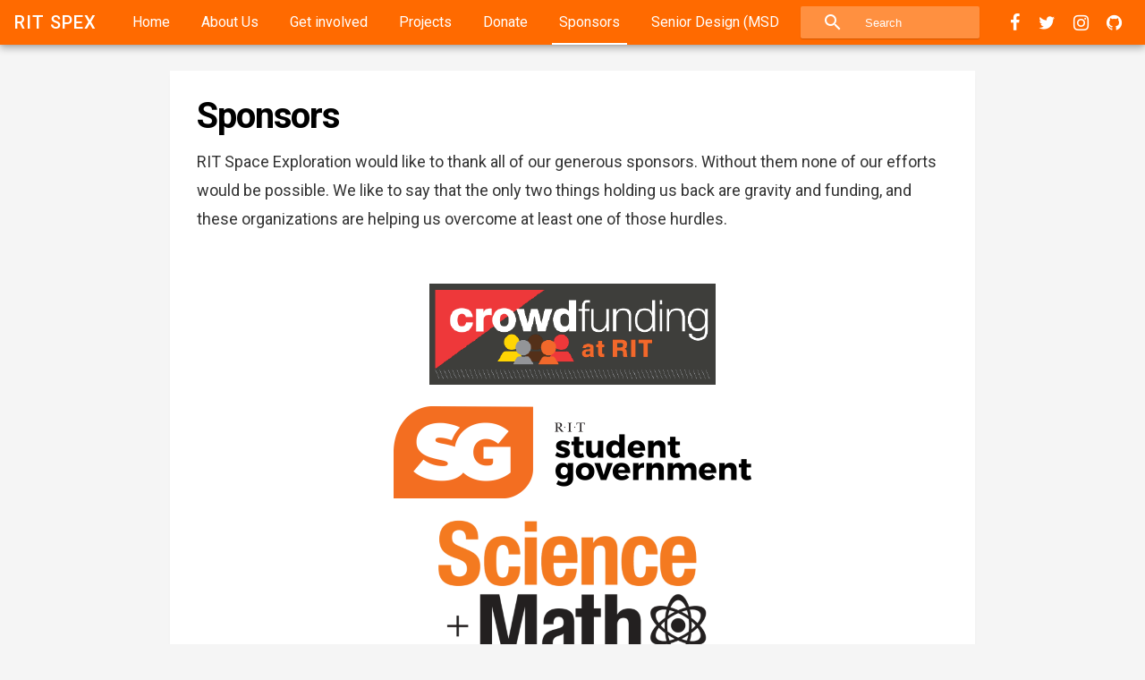

--- FILE ---
content_type: text/html; charset=utf-8
request_url: https://spex.rit.edu/sponsors/
body_size: 5059
content:
<!DOCTYPE html>
<html lang="en">
<head>
    <meta charset="utf-8" />
    <meta http-equiv="X-UA-Compatible" content="IE=edge" />

    <title>Sponsors</title>

    <meta name="HandheldFriendly" content="True" />
    <meta name="viewport" content="width=device-width, initial-scale=1.0, maximum-scale=1.0, user-scalable=no"/>

    <link rel="stylesheet" type="text/css" href="/assets/styles/main.css?v=6aad6aa154" />

    <link rel="icon" href="/favicon.png" type="image/png" />
    <link rel="canonical" href="http://spex.rit.edu/sponsors/" />
    <meta name="referrer" content="no-referrer-when-downgrade" />
    
    <meta property="og:site_name" content="RIT SPEX" />
    <meta property="og:type" content="website" />
    <meta property="og:title" content="Sponsors" />
    <meta property="og:description" content="RIT Space Exploration would like to thank all of our generous sponsors. Without them none of our efforts would be possible. We like to say that the only two things holding us back are gravity and funding, and these organizations are helping us overcome at least one of those hurdles." />
    <meta property="og:url" content="http://spex.rit.edu/sponsors/" />
    <meta property="og:image" content="http://spex.rit.edu/content/images/2018/11/site.jpg" />
    <meta property="article:published_time" content="2018-04-03T22:57:30.000Z" />
    <meta property="article:modified_time" content="2024-10-16T22:20:22.000Z" />
    <meta property="article:publisher" content="https://www.facebook.com/ritspex/" />
    <meta property="article:author" content="https://www.facebook.com/ritspex/" />
    <meta name="twitter:card" content="summary_large_image" />
    <meta name="twitter:title" content="Sponsors" />
    <meta name="twitter:description" content="RIT Space Exploration would like to thank all of our generous sponsors. Without them none of our efforts would be possible. We like to say that the only two things holding us back are gravity and funding, and these organizations are helping us overcome at least one of those hurdles." />
    <meta name="twitter:url" content="http://spex.rit.edu/sponsors/" />
    <meta name="twitter:image" content="http://spex.rit.edu/content/images/2018/11/site.jpg" />
    <meta name="twitter:label1" content="Written by" />
    <meta name="twitter:data1" content="RIT SPEX" />
    <meta name="twitter:site" content="@ritspex" />
    <meta name="twitter:creator" content="@ritspex" />
    <meta property="og:image:width" content="1600" />
    <meta property="og:image:height" content="1000" />
    
    <script type="application/ld+json">
{
    "@context": "https://schema.org",
    "@type": "Article",
    "publisher": {
        "@type": "Organization",
        "name": "RIT SPEX",
        "url": "http://spex.rit.edu/",
        "logo": {
            "@type": "ImageObject",
            "url": "http://spex.rit.edu/favicon.png",
            "width": 60,
            "height": 60
        }
    },
    "author": {
        "@type": "Person",
        "name": "RIT SPEX",
        "image": {
            "@type": "ImageObject",
            "url": "http://spex.rit.edu/content/images/2018/04/SPEX-Vector-Logo.png",
            "width": 612,
            "height": 596
        },
        "url": "https://spex.rit.edu/author/spex/",
        "sameAs": [
            "http://spex.rit.edu",
            "https://www.facebook.com/ritspex/",
            "https://twitter.com/ritspex"
        ]
    },
    "headline": "Sponsors",
    "url": "https://spex.rit.edu/sponsors/",
    "datePublished": "2018-04-03T22:57:30.000Z",
    "dateModified": "2024-10-16T22:20:22.000Z",
    "description": "RIT Space Exploration would like to thank all of our generous sponsors. Without\nthem none of our efforts would be possible. We like to say that the only two\nthings holding us back are gravity and funding, and these organizations are\nhelping us overcome at least one of those hurdles.\n\n\n[https://rit.scalefunder.com/cfund/about][https://sg.rit.edu/]\n[https://www.rit.edu/science/][https://www.rit.edu/kgcoe/]\n[https://www.rit.edu/president/][https://www.csh.rit.edu/]\n[https://www.altium.com/]\n[https:",
    "mainEntityOfPage": {
        "@type": "WebPage",
        "@id": "http://spex.rit.edu/"
    }
}
    </script>

    <meta name="generator" content="Ghost 4.48" />
    <link rel="alternate" type="application/rss+xml" title="RIT SPEX" href="https://spex.rit.edu/rss/" />
    <script defer src="https://unpkg.com/@tryghost/portal@~1.22.0/umd/portal.min.js" data-ghost="http://spex.rit.edu/" crossorigin="anonymous"></script><style id="gh-members-styles">.gh-post-upgrade-cta-content,
.gh-post-upgrade-cta {
    display: flex;
    flex-direction: column;
    align-items: center;
    font-family: -apple-system, BlinkMacSystemFont, 'Segoe UI', Roboto, Oxygen, Ubuntu, Cantarell, 'Open Sans', 'Helvetica Neue', sans-serif;
    text-align: center;
    width: 100%;
    color: #ffffff;
    font-size: 16px;
}

.gh-post-upgrade-cta-content {
    border-radius: 8px;
    padding: 40px 4vw;
}

.gh-post-upgrade-cta h2 {
    color: #ffffff;
    font-size: 28px;
    letter-spacing: -0.2px;
    margin: 0;
    padding: 0;
}

.gh-post-upgrade-cta p {
    margin: 20px 0 0;
    padding: 0;
}

.gh-post-upgrade-cta small {
    font-size: 16px;
    letter-spacing: -0.2px;
}

.gh-post-upgrade-cta a {
    color: #ffffff;
    cursor: pointer;
    font-weight: 500;
    box-shadow: none;
    text-decoration: underline;
}

.gh-post-upgrade-cta a:hover {
    color: #ffffff;
    opacity: 0.8;
    box-shadow: none;
    text-decoration: underline;
}

.gh-post-upgrade-cta a.gh-btn {
    display: block;
    background: #ffffff;
    text-decoration: none;
    margin: 28px 0 0;
    padding: 8px 18px;
    border-radius: 4px;
    font-size: 16px;
    font-weight: 600;
}

.gh-post-upgrade-cta a.gh-btn:hover {
    opacity: 0.92;
}</style>
    <script defer src="/public/cards.min.js?v=6aad6aa154"></script>
    <link rel="stylesheet" type="text/css" href="/public/cards.min.css?v=6aad6aa154">
    <!-- Global site tag (gtag.js) - Google Analytics -->
<script async src="https://www.googletagmanager.com/gtag/js?id=UA-117939288-1"></script>
<script>
  window.dataLayer = window.dataLayer || [];
  function gtag(){dataLayer.push(arguments);}
  gtag('js', new Date());

  gtag('config', 'UA-117939288-1');
</script>

<link rel="stylesheet" href="/assets/styles/theme-orange.css"/><style>:root {--ghost-accent-color: #15171A;}</style>

</head>
<body class="is-article" data-page-url="https://spex.rit.edu">

    <header id="header" class="header toolbar-shadow">
    <section class="header-wrap u-flex-wrap u-flex-center">

        <a class="header-logo" href="https://spex.rit.edu">
                RIT SPEX
        </a>

        <nav class="header-menu u-flex"><ul class="u-unstyled">
        <li><a href="https://spex.rit.edu/" class="navigation-link ">Home</a></li>
        <li><a href="https://spex.rit.edu/about/" class="navigation-link ">About Us</a></li>
        <li><a href="https://spex.rit.edu/get-involved/" class="navigation-link ">Get involved</a></li>
        <li><a href="https://spex.rit.edu/projects/" class="navigation-link ">Projects</a></li>
        <li><a href="https://spex.rit.edu/donate/" class="navigation-link ">Donate</a></li>
        <li><a href="https://spex.rit.edu/sponsors/" class="navigation-link active">Sponsors</a></li>
        <li><a href="https://spex.rit.edu/msd/" class="navigation-link ">Senior Design (MSD)</a></li>
        <li><a href="https://spex.rit.edu/calendar/" class="navigation-link ">Calendar</a></li>
        <li><a href="https://spex.rit.edu/alumni/" class="navigation-link ">Alumni &amp; Group Photos</a></li>
</ul>
</nav>

        <form id="header-search" class="header-search u-flex" >
            <div id="searchbox" class="searchbox">
                <input id="searchbox-input" placeholder="Search" type="text" class="search-field" name="q" value="" autocomplete="off">
                <span class="search-icon i-search"></span>
            </div>

            <div class="search-popout closed">
                <div id="search-results" class="search-suggest-results" style="display:none"></div>
            </div>
        </form>

        <aside class="header-follow u-flex u-h-b-lg social_box">
             <a title="Facebook ritspex/" href="https://www.facebook.com/ritspex/" target="_blank" class="i-facebook"></a>
             <a title="Twitter @ritspex" href="https://twitter.com/ritspex" target="_blank" class="i-twitter"></a>
        </aside>

        <a id="search-mob-toggle" class="search-mob-toggle btn btn-lg btn-flat u-h-a-lg i-search" href="#"></a>
        <a id="nav-mob-toggle" class="nav-mob-toggle btn btn-lg btn-flat u-h-a-lg" href="#"><span></span><span></span><span></span></a>

    </section>

    <nav class="nav-mob u-h-a-lg">
    <div class="nav-mob-content">

        <ul class="u-unstyled">
        <li><a href="https://spex.rit.edu/" class="navigation-link ">Home</a></li>
        <li><a href="https://spex.rit.edu/about/" class="navigation-link ">About Us</a></li>
        <li><a href="https://spex.rit.edu/get-involved/" class="navigation-link ">Get involved</a></li>
        <li><a href="https://spex.rit.edu/projects/" class="navigation-link ">Projects</a></li>
        <li><a href="https://spex.rit.edu/donate/" class="navigation-link ">Donate</a></li>
        <li><a href="https://spex.rit.edu/sponsors/" class="navigation-link active">Sponsors</a></li>
        <li><a href="https://spex.rit.edu/msd/" class="navigation-link ">Senior Design (MSD)</a></li>
        <li><a href="https://spex.rit.edu/calendar/" class="navigation-link ">Calendar</a></li>
        <li><a href="https://spex.rit.edu/alumni/" class="navigation-link ">Alumni &amp; Group Photos</a></li>
</ul>


        <div class="nav-mob-follow social_box">
             <a title="Facebook ritspex/" href="https://www.facebook.com/ritspex/" target="_blank" class="i-facebook"></a>
             <a title="Twitter @ritspex" href="https://twitter.com/ritspex" target="_blank" class="i-twitter"></a>
        </div>


        <div class="nav-mob-copyright">
            &copy; 2026 <a href="https://spex.rit.edu">RIT SPEX</a>
            <span>Design with</span> <i class='i-favorite heart'></i> by <a href="http://bit.ly/GodoFredoNinja-Mapache" target="_blank" title="Desarrollador Web FullStack.">@GodoFredoNinja</a>
        </div>

    </div>
</nav>

</header>

    <main class="main"><div class="container">
    <section class="post-wrapper">
        <article class="post" style="max-width:900px;margin:0 auto;min-height: 100vh;">
        	<div class="post-card u-card-shadow">
            	<h1 class="post-title">Sponsors</h1>
            	
            	<div class="post-body"><!--kg-card-begin: markdown--><p>RIT Space Exploration would like to thank all of our generous sponsors. Without them none of our efforts would be possible. We like to say that the only two things holding us back are gravity and funding, and these organizations are helping us overcome at least one of those hurdles.</p>
<br>
<center>
<a href="https://rit.scalefunder.com/cfund/about" >
<p><img src="http://spex.rit.edu/content/images/2018/04/croudfunding.png" alt="croudfunding" loading="lazy"></p>
</a>
<a href="https://sg.rit.edu/" >
<p><img src="http://spex.rit.edu/content/images/2018/04/ritsg.png" alt="ritsg" loading="lazy"></p>
</a>
<a href="https://www.rit.edu/science/" >
<p><img src="http://spex.rit.edu/content/images/2018/04/college-of-science-1.png" alt="college-of-science-1" loading="lazy"></p>
</a>
<a href="https://www.rit.edu/kgcoe/" >
<p><img src="http://spex.rit.edu/content/images/2018/04/kgcoe.png" alt="kgcoe" loading="lazy"></p>
</a>
<a href="https://www.rit.edu/president/" >
<p><img src="http://spex.rit.edu/content/images/2018/04/rit-office-of-the-president.png" alt="rit-office-of-the-president" loading="lazy"></p>
</a>
<a href="https://www.csh.rit.edu/" >
<p><img src="http://spex.rit.edu/content/images/2018/04/csh.png" alt="csh" loading="lazy"></p>
</a>
<a href="https://www.altium.com/">
<p><img src="http://spex.rit.edu/content/images/2019/08/Altium--2014-Logo_blackOnWhite-1.jpg" alt="Altium--2014-Logo_blackOnWhite-1" loading="lazy"></p>
</a>
<a href="https://www.takasago-fluidics.com/pages/valves?gclid=CjwKCAjwxaanBhBQEiwA84TVXEIqfz8EuiDskehSdcE0P6VcWUXkL53d_jzSD0Bfa6OEvCS0aL7VTBoClWIQAvD_BwE">
<p><img src="http://spex.rit.edu/content/images/2023/08/TFS.jpg" alt="TFS" loading="lazy"></p>
</center>
<hr>
<!--kg-card-end: markdown--></div>
            </div>	
        </article>
    </section>
</div>
</main>

    <footer class="footer">
    <div class="footer-wrap">
        <div class="footer-follow social_box">
             <a title="Facebook ritspex/" href="https://www.facebook.com/ritspex/" target="_blank" class="i-facebook"></a>
             <a title="Twitter @ritspex" href="https://twitter.com/ritspex" target="_blank" class="i-twitter"></a>
        </div>

        <div class="footer-copy">&copy; 2026 <a href="https://spex.rit.edu">RIT SPEX</a></div>
        <div class="footer-design-author"><span>Design with</span> <i class='i-favorite heart'></i> by <a href="http://bit.ly/GodoFredoNinja-Mapache" target="_blank" title="Developer Web FullStack.">@GodoFredoNinja</a></div>
    </div>
</footer>

    <script src="https://ajax.googleapis.com/ajax/libs/jquery/2.2.4/jquery.min.js"></script>

    <script>
/*====================================================
  THEME SETTINGS & GLOBAL VARIABLES
====================================================*/

/* 01. Social Media Follow */
var followSocialMedia = {
  'google': 'https://...',
  'youtube': 'https://...',
  'instagram': 'https://www.instagram.com/ritspex/',
  'snapchat': 'https://...',
  'dribbble': 'https://...',
  'github': 'https://github.com/rit-spex',
  'linkedin':'https://...',
  'spotify':'https://...',
  'codepen':'https://...',
  'behance':'https://...',
  'flickr':'https://...',
  'pinterest':'https://...',
  'telegram':'https://...',
  'discord':'https://...',
  'feed':'https://...',
};

/* 02. Title for home Page */
var homeTitle = 'RIT Space Exploration';

/* if you want to have the title style typed
ignore homeTitle and add this code 
var homeTitleTyped = ['RIT Space Exploration'];
*/

/* 04. Youtube button subscribe for Video Post Format */
var youtubeChannelName = 'RIT SPEX';
var youtubeChannelID = 'UCtYExckeo4pVxo2Kvs68jaA';

/* 06. Facebook Widget Settings */
var fansPageName = 'ritspex';

/* 07. Twitter Widget Settings */
var twitterUserName = '@ritspex';
var twitterNumber = 2;
</script>

    <a href="#" class="scroll_top u-h-b-lg">
        <span class="svg-icon u-block">
            <svg xmlns="http://www.w3.org/2000/svg" width="512" height="512" viewBox="0 0 512 512"><path fill="#999" d="M251.7 169.6c-31 0-56 25-56 56 0 30.8 25 56 56 56 30.8 0 56-25.2 56-56 0-31-25.2-56-56-56zm0 95.6c-22 0-39.7-17.8-39.7-39.6 0-22 17.8-39.7 39.7-39.7 21.8 0 39.6 17.7 39.6 39.6 0 21.8-17.8 39.6-39.6 39.6zM251.7 395.7c-23.7 0-43 19.2-43 43 0 20.8 30.4 62 36.5 70 1.5 2 4 3.3 6.5 3.3s5-1.2 6.5-3.2c6-8 36.4-49.3 36.4-70.2 0-23.7-19.3-43-43-43zm0 94.3C239 472 225 448.3 225 438.6c0-14.7 12-26.6 26.7-26.6 14.6 0 26.6 12 26.6 26.6 0 9.7-14 33.3-26.6 51.4z"></path><path fill="#999" d="M448.4 371.7l-80-71.5v-153-.6-.4-.4-.4l-.2-.4v-.4c-.2 0-.2-.2-.3-.3l-.2-.4c0-.2 0-.3-.2-.4 0-.2 0-.3-.2-.4 0 0 0-.2-.2-.3 0-.3-.2-.4-.3-.5l-.2-.2L258 3c-1.5-1.8-3.8-3-6.3-3-2.6 0-5 1.2-6.5 3L136.5 142.4v.2c-.2 0-.3.2-.4.4v.2l-.3.3c0 .2 0 .3-.2.4v.3c-.2 0-.2.2-.3.3v.4l-.2.4v.8l-.2.4v153.8l-80 71.4c-2.4 2.2-3.3 5.8-2 9 1 3 4.2 5.2 7.5 5.2H443c3.4 0 6.4-2.2 7.6-5.3 1.2-3.2.3-6.8-2.2-9zm-313.6-2h-53l53-47.6v47.6zm117-348.3L343.5 139h-184l92-117.6zM352 369.6h-201V312h201v57.6zm0-74h-201V155.5h201v140.3zm16.3 74V322l53 47.6h-53z"></path><path fill="#999" d="M261.8 202.4c-3.2-3.2-8.4-3.2-11.6 0L228.5 224c-3.2 3.3-3.2 8.5 0 11.7 1.6 1.6 3.7 2.4 5.8 2.4s4-.7 5.7-2.3l21.8-21.8c3-3.3 3-8.4 0-11.6zM274.8 224c-3.2-3-8.3-3-11.5 0l-13 13.2c-3.2 3.2-3.2 8.3 0 11.5 1.5 1.6 3.6 2.4 5.7 2.4 2 0 4.2-.7 5.8-2.3l13-13c3.2-3.2 3.2-8.4 0-11.6zM486.5 252.2c-4.5 0-8.2 3.6-8.2 8v148c0 4.5 3.7 8 8.2 8 4.5 0 8-3.5 8-8v-148c0-4.4-3.5-8-8-8zM434.3 217.4c-4.5 0-8.2 3.7-8.2 8.2v52c0 4.6 3.8 8.3 8.3 8.3 4.5 0 8-3.8 8-8.3v-52c0-4.6-3.5-8.3-8-8.3zM25.5 261c-4.5 0-8 3.5-8 8v174c0 4.5 3.5 8 8 8s8.2-3.5 8.2-8V269c0-4.5-3.7-8-8.2-8zM77.7 182.6c-4.5 0-8 3.7-8 8.2V269c0 4.5 3.5 8.2 8 8.2s8.2-3.7 8.2-8.2v-78.2c0-4.5-3.8-8.2-8.3-8.2z"></path></svg>
        </span>
    </a>

    <script src="/assets/scripts/main.js?v=6aad6aa154"></script>

    <script>WebFontConfig ={google:{families:['Roboto:300,400,500,700']}};(function(){var wf=document.createElement('script');wf.src='https://ajax.googleapis.com/ajax/libs/webfont/1.6.16/webfont.js';wf.type='text/javascript';wf.async='true';var s=document.getElementsByTagName('script')[0];s.parentNode.insertBefore(wf,s);})();</script>

    <script src="https://cdn.jsdelivr.net/npm/@tryghost/content-api@1.11.18/umd/content-api.min.js"></script>
    <script src="/assets/scripts/search.js?v=6aad6aa154"></script>
</body>
</html>


--- FILE ---
content_type: text/css; charset=UTF-8
request_url: https://spex.rit.edu/assets/styles/main.css?v=6aad6aa154
body_size: 12579
content:
/*! normalize.css v6.0.0 | MIT License | github.com/necolas/normalize.css */

html {
    line-height: 1.15;
    -ms-text-size-adjust: 100%;
    -webkit-text-size-adjust: 100%
}

article,
aside,
footer,
header,
nav,
section {
    display: block
}

h1 {
    font-size: 2em;
    margin: .67em 0
}

figcaption,
figure,
main {
    display: block
}

figure {
    margin: 1em 40px
}

hr {
    box-sizing: content-box;
    height: 0;
    overflow: visible
}

pre {
    font-family: monospace, monospace;
    font-size: 1em
}

a {
    background-color: transparent;
    -webkit-text-decoration-skip: objects
}

abbr[title] {
    border-bottom: none;
    text-decoration: underline;
    text-decoration: underline dotted
}

b,
strong {
    font-weight: inherit;
    font-weight: bolder
}

code,
kbd,
samp {
    font-family: monospace, monospace;
    font-size: 1em
}

dfn {
    font-style: italic
}

mark {
    background-color: #ff0;
    color: #000
}

small {
    font-size: 80%
}

sub,
sup {
    font-size: 75%;
    line-height: 0;
    position: relative;
    vertical-align: baseline
}

sub {
    bottom: -.25em
}

sup {
    top: -.5em
}

audio,
video {
    display: inline-block
}

audio:not([controls]) {
    display: none;
    height: 0
}

img {
    border-style: none
}

svg:not(:root) {
    overflow: hidden
}

button,
input,
optgroup,
select,
textarea {
    margin: 0
}

button,
input {
    overflow: visible
}

button,
select {
    text-transform: none
}

[type=reset],
[type=submit],
button,
html [type=button] {
    -webkit-appearance: button
}

[type=button]::-moz-focus-inner,
[type=reset]::-moz-focus-inner,
[type=submit]::-moz-focus-inner,
button::-moz-focus-inner {
    border-style: none;
    padding: 0
}

[type=button]:-moz-focusring,
[type=reset]:-moz-focusring,
[type=submit]:-moz-focusring,
button:-moz-focusring {
    outline: 1px dotted ButtonText
}

legend {
    box-sizing: border-box;
    color: inherit;
    display: table;
    max-width: 100%;
    padding: 0;
    white-space: normal
}

progress {
    display: inline-block;
    vertical-align: baseline
}

textarea {
    overflow: auto
}

[type=checkbox],
[type=radio] {
    box-sizing: border-box;
    padding: 0
}

[type=number]::-webkit-inner-spin-button,
[type=number]::-webkit-outer-spin-button {
    height: auto
}

[type=search] {
    -webkit-appearance: textfield;
    outline-offset: -2px
}

[type=search]::-webkit-search-cancel-button,
[type=search]::-webkit-search-decoration {
    -webkit-appearance: none
}

::-webkit-file-upload-button {
    -webkit-appearance: button;
    font: inherit
}

details,
menu {
    display: block
}

summary {
    display: list-item
}

canvas {
    display: inline-block
}

[hidden],
template {
    display: none
}

code[class*=language-],
pre[class*=language-] {
    color: #000;
    background: none;
    text-shadow: 0 1px #fff;
    font-family: Consolas, Monaco, Andale Mono, Ubuntu Mono, monospace;
    text-align: left;
    white-space: pre;
    word-spacing: normal;
    word-break: normal;
    word-wrap: normal;
    line-height: 1.5;
    -moz-tab-size: 4;
    -o-tab-size: 4;
    tab-size: 4;
    -webkit-hyphens: none;
    -moz-hyphens: none;
    -ms-hyphens: none;
    hyphens: none
}

code[class*=language-]::-moz-selection,
code[class*=language-]::-moz-selection,
pre[class*=language-]::-moz-selection,
pre[class*=language-]::-moz-selection {
    text-shadow: none;
    background: #b3d4fc
}

code[class*=language-]::selection,
code[class*=language-]::selection,
pre[class*=language-]::selection,
pre[class*=language-]::selection {
    text-shadow: none;
    background: #b3d4fc
}

@media print {
    code[class*=language-],
    pre[class*=language-] {
        text-shadow: none
    }
}

pre[class*=language-] {
    padding: 1em;
    margin: .5em 0;
    overflow: auto
}

:not(pre)>code[class*=language-],
pre[class*=language-] {
    background: #f5f2f0
}

:not(pre)>code[class*=language-] {
    padding: .1em;
    border-radius: .3em;
    white-space: normal
}

.token.cdata,
.token.comment,
.token.doctype,
.token.prolog {
    color: #708090
}

.token.punctuation {
    color: #999
}

.namespace {
    opacity: .7
}

.token.boolean,
.token.constant,
.token.deleted,
.token.number,
.token.property,
.token.symbol,
.token.tag {
    color: #905
}

.token.attr-name,
.token.builtin,
.token.char,
.token.inserted,
.token.selector,
.token.string {
    color: #690
}

.language-css .token.string,
.style .token.string,
.token.entity,
.token.operator,
.token.url {
    color: #a67f59;
    background: hsla(0, 0%, 100%, .5)
}

.token.atrule,
.token.attr-value,
.token.keyword {
    color: #07a
}

.token.function {
    color: #dd4a68
}

.token.important,
.token.regex,
.token.variable {
    color: #e90
}

.token.bold,
.token.important {
    font-weight: 700
}

.token.italic {
    font-style: italic
}

.token.entity {
    cursor: help
}

pre.line-numbers {
    counter-reset: linenumber;
    padding-left: 3.8em;
    position: relative
}

pre.line-numbers>code {
    position: relative;
    white-space: inherit
}

.line-numbers .line-numbers-rows {
    -moz-user-select: none;
    -ms-user-select: none;
    -webkit-user-select: none;
    border-right: 1px solid #999;
    font-size: 100%;
    left: -3.8em;
    letter-spacing: -1px;
    pointer-events: none;
    position: absolute;
    top: 0;
    user-select: none;
    width: 3em
}

.line-numbers-rows>span {
    counter-increment: linenumber;
    display: block;
    pointer-events: none
}

.line-numbers-rows>span:before {
    color: #999;
    content: counter(linenumber);
    display: block;
    padding-right: .8em;
    text-align: right
}

@font-face {
    font-family: mapache;
    font-style: normal;
    font-weight: 400;
    src: url(/assets/fonts/mapache.ttf) format("truetype"), url(/assets/fonts/mapache.woff) format("woff"), url(/assets/fonts/mapache.svg#mapache) format("svg")
}

[class*=" i-"]:before,
[class^=i-]:before {
    -moz-osx-font-smoothing: grayscale;
    -webkit-font-smoothing: antialiased;
    font-family: mapache!important;
    font-style: normal;
    font-variant: normal;
    font-weight: 400;
    line-height: inherit;
    speak: none;
    text-transform: none
}

.i-discord:before {
    content: "\E902"
}

.i-play:before {
    content: "\E901"
}

.i-download:before {
    content: "\E900"
}

.i-flag:before {
    content: "\E153"
}

.i-navigate_before:before {
    content: "\E408"
}

.i-navigate_next:before {
    content: "\E409"
}

.i-tag:before {
    content: "\E54E"
}

.i-keyboard_arrow_down:before {
    content: "\E313"
}

.i-arrow_upward:before {
    content: "\E5D8"
}

.i-cloud_download:before {
    content: "\E2C0"
}

.i-star:before {
    content: "\E838"
}

.i-keyboard_arrow_up:before {
    content: "\E316"
}

.i-open_in_new:before {
    content: "\E89E"
}

.i-warning:before {
    content: "\E002"
}

.i-back:before {
    content: "\E5C4"
}

.i-forward:before {
    content: "\E5C8"
}

.i-chat:before {
    content: "\E0CB"
}

.i-close:before {
    content: "\E5CD"
}

.i-code2:before {
    content: "\E86F"
}

.i-favorite:before {
    content: "\E87D"
}

.i-link:before {
    content: "\E157"
}

.i-menu:before {
    content: "\E5D2"
}

.i-feed:before {
    content: "\E0E5"
}

.i-search:before {
    content: "\E8B6"
}

.i-share:before {
    content: "\E80D"
}

.i-check_circle:before {
    content: "\E86C"
}

.i-code:before {
    content: "\F121"
}

.i-behance:before {
    content: "\F1B4"
}

.i-spotify:before {
    content: "\F1BC"
}

.i-codepen:before {
    content: "\F1CB"
}

.i-github:before {
    content: "\F09B"
}

.i-linkedin:before {
    content: "\F0E1"
}

.i-flickr:before {
    content: "\F16E"
}

.i-dribbble:before {
    content: "\F17D"
}

.i-pinterest:before {
    content: "\F231"
}

.i-map:before {
    content: "\F041"
}

.i-twitter:before {
    content: "\F099"
}

.i-facebook:before {
    content: "\F09A"
}

.i-youtube:before {
    content: "\F16A"
}

.i-instagram:before {
    content: "\F16D"
}

.i-google:before {
    content: "\F1A0"
}

.i-pocket:before {
    content: "\F265"
}

.i-reddit:before {
    content: "\F281"
}

.i-snapchat:before {
    content: "\F2AC"
}

.i-telegram:before {
    content: "\F2C6"
}

.header.toolbar-shadow {
    -webkit-box-shadow: 0 0 4px rgba(0, 0, 0, .14), 0 4px 8px rgba(0, 0, 0, .28);
    box-shadow: 0 0 4px rgba(0, 0, 0, .14), 0 4px 8px rgba(0, 0, 0, .28)
}

.btn.btn-download-cloud:after,
.btn.btn-download:after,
.nav-mob-follow a.btn-download-cloud:after,
.nav-mob-follow a.btn-download:after,
.note:before,
.success:before,
.warning:before,
a.external:after,
hr:before {
    -moz-osx-font-smoothing: grayscale;
    -webkit-font-smoothing: antialiased;
    font-family: mapache!important;
    font-style: normal;
    font-variant: normal;
    font-weight: 400;
    line-height: 1;
    speak: none;
    text-transform: none
}

.u-clear:after {
    clear: both;
    content: "";
    display: table
}

.u-not-avatar {
    background-image: url([data-uri])
}

.u-relative {
    position: relative
}

.u-block {
    display: block
}

.u-absolute0 {
    bottom: 0;
    left: 0;
    position: absolute;
    right: 0;
    top: 0
}

.u-bg-cover {
    background-position: 50%;
    background-size: cover
}

.u-bg-gradient {
    background: -webkit-gradient(linear, left top, left bottom, from(rgba(0, 0, 0, .1)), to(rgba(0, 0, 0, .8)))
}

.sidebar-title,
.u-border-bottom-dark {
    border-bottom: 1px solid #000
}

.u-b-t {
    border-top: 1px solid #eee
}

.u-p-t-2 {
    padding-top: 2rem
}

.u-unstyled {
    list-style-type: none;
    margin: 0;
    padding-left: 0
}

.u-floatLeft {
    float: left!important
}

.u-floatRight {
    float: right!important
}

.u-flex {
    -webkit-box-orient: horizontal;
    -webkit-box-direction: normal;
    -ms-flex-direction: row;
    flex-direction: row
}

.u-flex,
.u-flex-wrap {
    display: -webkit-box;
    display: -ms-flexbox;
    display: flex
}

.u-flex-wrap {
    -ms-flex-wrap: wrap;
    flex-wrap: wrap
}

.header-follow a,
.header-logo,
.header-menu a,
.u-flex-aling-right,
.u-flex-center {
    -webkit-box-align: center;
    -ms-flex-align: center;
    align-items: center;
    display: -webkit-box;
    display: -ms-flexbox;
    display: flex
}

.u-flex-aling-right {
    -webkit-box-pack: end;
    -ms-flex-pack: end;
    justify-content: flex-end
}

.u-flex-aling-center {
    -webkit-box-align: center;
    -ms-flex-align: center;
    align-items: center;
    display: -webkit-box;
    display: -ms-flexbox;
    display: flex;
    -webkit-box-orient: vertical;
    -webkit-box-direction: normal;
    -ms-flex-direction: column;
    flex-direction: column;
    -webkit-box-pack: center;
    -ms-flex-pack: center;
    justify-content: center
}

.u-m-t-1 {
    margin-top: 1rem
}

.u-tags {
    background-color: #ebebeb!important;
    color: #4c5765!important;
    font-size: 12px!important;
    margin: 3px!important;
    -webkit-transition: all .3s;
    -o-transition: all .3s;
    transition: all .3s
}

.u-tags:before {
    opacity: .8;
    padding-right: 5px
}

.u-tags:hover {
    background-color: #4285f4!important;
    color: #fff!important
}

.u-tag,
.u-textUppercase {
    text-transform: uppercase
}

.u-tag {
    background-color: #4285f4;
    color: #fff;
    display: inline-block;
    font-size: 11px;
    padding: 4px 12px
}

.u-hide {
    display: none!important
}

.u-card-shadow {
    background-color: #fff;
    -webkit-box-shadow: 0 5px 5px rgba(0, 0, 0, .02);
    box-shadow: 0 5px 5px rgba(0, 0, 0, .02)
}

.u-not-image {
    background-color: #fff;
    background-repeat: repeat;
    background-size: initial!important
}

@media only screen and (max-width:766px) {
    .u-h-b-md {
        display: none!important
    }
}

@media only screen and (max-width:992px) {
    .u-h-b-lg {
        display: none!important
    }
}

@media only screen and (min-width:766px) {
    .u-h-a-md {
        display: none!important
    }
}

@media only screen and (min-width:992px) {
    .u-h-a-lg {
        display: none!important
    }
}

html {
    -webkit-tap-highlight-color: transparent;
    font-size: 16px
}

*,
:after,
:before,
html {
    -webkit-box-sizing: border-box;
    box-sizing: border-box
}

a {
    -webkit-tap-highlight-color: transparent;
    color: #039be5;
    outline: 0
}

a,
a:focus {
    text-decoration: none
}

a.external:after {
    content: "\E89E";
    margin-left: 5px
}

body {
    background-color: #f5f5f5;
    color: #333;
    font-family: Roboto, sans-serif;
    font-size: 1rem;
    line-height: 1.5;
    margin: 0 auto
}

figure {
    margin: 0
}

img {
    height: auto;
    max-width: 100%;
    vertical-align: middle;
    width: auto
}

img:not([src]) {
    visibility: hidden
}

.img-responsive {
    display: block;
    height: auto;
    max-width: 100%
}

i {
    display: inline-block;
    vertical-align: middle
}

hr {
    background: #f1f2f1;
    background: -webkit-gradient(linear, left top, right top, color-stop(0, #f1f2f1), color-stop(50%, #b5b5b5), to(#f1f2f1));
    background: -webkit-linear-gradient(left, #f1f2f1, #b5b5b5 50%, #f1f2f1);
    background: -o-linear-gradient(left, #f1f2f1 0, #b5b5b5 50%, #f1f2f1);
    background: linear-gradient(90deg, #f1f2f1, #b5b5b5 50%, #f1f2f1);
    border: none;
    height: 1px;
    margin: 80px auto;
    max-width: 90%;
    position: relative
}

hr:before {
    background: #fff;
    color: rgba(73, 55, 65, .75);
    content: "\F121";
    display: block;
    font-size: 35px;
    left: 50%;
    padding: 0 25px;
    position: absolute;
    top: 50%;
    -webkit-transform: translate(-50%, -50%);
    -o-transform: translate(-50%, -50%);
    transform: translate(-50%, -50%)
}

blockquote {
    background: #fbfbfc;
    border-left: 4px solid #4285f4;
    color: #757575;
    font-size: 1.125rem;
    line-height: 1.7;
    margin: 0 0 1.25rem;
    padding: .75rem 1.5rem;
    quotes: none
}

blockquote,
ol,
ul {
    margin-left: 2rem
}

strong {
    font-weight: 500
}

.small,
small {
    font-size: 85%
}

ol {
    list-style: decimal outside;
    padding-left: 40px
}

mark {
    background-color: #fdffb6
}

.footer,
.main {
    -webkit-transition: -webkit-transform .5s ease;
    transition: -webkit-transform .5s ease;
    -o-transition: -o-transform .5s ease;
    transition: transform .5s ease;
    transition: transform .5s ease, -webkit-transform .5s ease, -o-transform .5s ease;
    z-index: 2
}

code,
kbd,
samp {
    background: #f7f7f7;
    border-radius: 4px;
    color: #c7254e;
    font-family: Roboto Mono, monospace!important;
    font-size: .9375rem;
    padding: 4px 6px;
    white-space: pre-wrap
}

code[class*=language-],
pre[class*=language-] {
    color: #37474f;
    line-height: 1.5
}

code[class*=language-] .token.comment,
pre[class*=language-] .token.comment {
    opacity: .8
}

code[class*=language-].line-numbers,
pre[class*=language-].line-numbers {
    padding-left: 58px
}

code[class*=language-].line-numbers:before,
pre[class*=language-].line-numbers:before {
    background: #f0edee;
    content: "";
    height: 100%;
    left: 0;
    position: absolute;
    top: 0;
    width: 40px
}

code[class*=language-] .line-numbers-rows,
pre[class*=language-] .line-numbers-rows {
    border-right: none;
    left: -58px;
    top: -3px
}

code[class*=language-] .line-numbers-rows>span:before,
pre[class*=language-] .line-numbers-rows>span:before {
    opacity: .8;
    padding-right: 0;
    text-align: center
}

pre {
    background-color: #f7f7f7!important;
    border-radius: 4px;
    font-family: Roboto Mono, monospace!important;
    font-size: .9375rem;
    margin: 2.5rem 0!important;
    overflow: hidden;
    padding: 1rem;
    position: relative;
    word-wrap: normal
}

pre code {
    background: transparent;
    color: #37474f;
    padding: 0;
    text-shadow: 0 1px #fff
}

.warning {
    background: #fbe9e7;
    color: #d50000
}

.warning:before {
    content: "\E002"
}

.note {
    background: #e1f5fe;
    color: #0288d1
}

.note:before {
    content: "\E838"
}

.success {
    background: #e0f2f1;
    color: #00897b
}

.success:before {
    color: #00bfa5;
    content: "\E86C"
}

.note,
.success,
.warning {
    display: block;
    font-size: 1rem;
    line-height: 1.5;
    margin: 1rem 0;
    padding: 12px 24px 12px 60px
}

.note a,
.success a,
.warning a {
    color: inherit;
    text-decoration: underline
}

.note:before,
.success:before,
.warning:before {
    float: left;
    font-size: 24px;
    margin-left: -36px
}

.c-facebook {
    color: #3b5998
}

.bg-facebook,
.nav-mob-follow .i-facebook {
    background-color: #3b5998!important
}

.c-twitter {
    color: #55acee
}

.bg-twitter,
.nav-mob-follow .i-twitter {
    background-color: #55acee!important
}

.c-google {
    color: #dd4b39
}

.bg-google,
.nav-mob-follow .i-google {
    background-color: #dd4b39!important
}

.c-instagram {
    color: #306088
}

.bg-instagram,
.nav-mob-follow .i-instagram {
    background-color: #306088!important
}

.c-youtube {
    color: #e52d27
}

.bg-youtube,
.nav-mob-follow .i-youtube {
    background-color: #e52d27!important
}

.c-github {
    color: #333
}

.bg-github,
.nav-mob-follow .i-github {
    background-color: #333!important
}

.c-linkedin {
    color: #007bb6
}

.bg-linkedin,
.nav-mob-follow .i-linkedin {
    background-color: #007bb6!important
}

.c-spotify {
    color: #2ebd59
}

.bg-spotify,
.nav-mob-follow .i-spotify {
    background-color: #2ebd59!important
}

.c-codepen {
    color: #222
}

.bg-codepen,
.nav-mob-follow .i-codepen {
    background-color: #222!important
}

.c-behance {
    color: #131418
}

.bg-behance,
.nav-mob-follow .i-behance {
    background-color: #131418!important
}

.c-dribbble {
    color: #ea4c89
}

.bg-dribbble,
.nav-mob-follow .i-dribbble {
    background-color: #ea4c89!important
}

.c-flickr {
    color: #0063dc
}

.bg-flickr,
.nav-mob-follow .i-flickr {
    background-color: #0063dc!important
}

.c-reddit {
    color: #ff4500
}

.bg-reddit,
.nav-mob-follow .i-reddit {
    background-color: #ff4500!important
}

.c-pocket {
    color: #f50057
}

.bg-pocket,
.nav-mob-follow .i-pocket {
    background-color: #f50057!important
}

.c-pinterest {
    color: #bd081c
}

.bg-pinterest,
.nav-mob-follow .i-pinterest {
    background-color: #bd081c!important
}

.c-feed {
    color: orange
}

.bg-feed,
.nav-mob-follow .i-feed {
    background-color: orange!important
}

.c-telegram {
    color: #08c
}

.bg-telegram,
.nav-mob-follow .i-telegram {
    background-color: #08c!important
}

.clear:after {
    clear: both;
    content: "";
    display: table
}

.mapache-load-more {
    border: 1px solid #c3c3c3;
    color: #7d7d7d;
    display: block;
    font-size: 15px;
    height: 45px;
    margin: 4rem auto;
    padding: 11px 16px;
    position: relative;
    text-align: center;
    width: 100%
}

.mapache-load-more:hover {
    background: #4285f4;
    border-color: #4285f4;
    color: #fff
}

.pagination-nav {
    padding: 2.5rem 0 3rem;
    text-align: center
}

.pagination-nav .page-number {
    display: none;
    padding-top: 5px
}

@media only screen and (min-width:766px) {
    .pagination-nav .page-number {
        display: inline-block
    }
}

.pagination-nav .newer-posts {
    float: left
}

.pagination-nav .older-posts {
    float: right
}

.scroll_top {
    bottom: 50px;
    opacity: 0;
    position: fixed;
    right: 20px;
    text-align: center;
    -webkit-transition: opacity .5s ease;
    -o-transition: opacity .5s ease;
    transition: opacity .5s ease;
    visibility: hidden;
    width: 60px;
    z-index: 11
}

.scroll_top.visible {
    opacity: 1;
    visibility: visible
}

.scroll_top:hover svg path {
    fill: rgba(0, 0, 0, .6)
}

.svg-icon svg {
    display: block;
    fill: currentcolor;
    height: auto;
    width: 100%
}

.video-responsive {
    display: block;
    height: 0;
    margin-bottom: 1.5rem;
    overflow: hidden;
    padding: 0 0 56.25%;
    position: relative
}

.video-responsive iframe {
    border: 0;
    bottom: 0;
    height: 100%;
    left: 0;
    position: absolute;
    top: 0;
    width: 100%
}

#video-format .video-content {
    display: -webkit-box;
    display: -ms-flexbox;
    display: flex;
    padding-bottom: 1rem
}

#video-format .video-content span {
    display: inline-block;
    margin-right: .8rem;
    vertical-align: middle
}

.errorPage {
    font-family: Roboto Mono, monospace;
    height: 100vh;
    position: relative;
    width: 100%
}

.errorPage-title {
    padding: 24px 60px
}

.errorPage-link {
    color: rgba(0, 0, 0, .54);
    font-size: 22px;
    font-weight: 500;
    left: -5px;
    position: relative;
    text-rendering: optimizeLegibility;
    top: -6px
}

.errorPage-emoji {
    color: rgba(0, 0, 0, .4);
    font-size: 150px
}

.errorPage-text {
    color: rgba(0, 0, 0, .4);
    line-height: 21px;
    margin-top: 60px;
    white-space: pre-wrap
}

.errorPage-wrap {
    display: block;
    left: 50%;
    min-width: 680px;
    position: absolute;
    text-align: center;
    top: 50%;
    -webkit-transform: translate(-50%, -50%);
    -o-transform: translate(-50%, -50%);
    transform: translate(-50%, -50%)
}

.post .fb-post,
.post .twitter-tweet,
.post iframe[src*="facebook.com"] {
    display: block!important;
    margin: 1.5rem 0!important
}

.container {
    margin: 0 auto;
    max-width: 1250px;
    padding-left: .9375rem;
    padding-right: .9375rem;
    width: 100%
}

.margin-top {
    margin-top: 50px;
    padding-top: 1rem
}

@media only screen and (min-width:766px) {
    .margin-top {
        padding-top: 1.8rem
    }
}

@media only screen and (min-width:766px) {
    .content {
        -ms-flex-preferred-size: 69.66666667%!important;
        flex-basis: 69.66666667%!important;
        max-width: 69.66666667%!important
    }
    .sidebar {
        -ms-flex-preferred-size: 30.33333333%!important;
        flex-basis: 30.33333333%!important;
        max-width: 30.33333333%!important
    }
}

@media only screen and (min-width:1230px) {
    .content {
        padding-right: 40px!important
    }
}

@media only screen and (min-width:992px) {
    .feed-entry-wrapper .entry-image {
        max-width: 40%!important;
        width: 40%!important
    }
    .feed-entry-wrapper .entry-body {
        max-width: 60%!important;
        width: 60%!important
    }
}

@media only screen and (max-width:992px) {
    body.is-article .content {
        max-width: 100%!important
    }
}

.row {
    display: -webkit-box;
    display: -ms-flexbox;
    display: flex;
    -ms-flex: 0 1 auto;
    flex: 0 1 auto;
    -webkit-box-orient: horizontal;
    -webkit-box-direction: normal;
    -ms-flex-flow: row wrap;
    flex-flow: row wrap;
    margin-left: -.9375rem;
    margin-right: -.9375rem
}

.row,
.row .col {
    -webkit-box-flex: 0
}

.row .col {
    -ms-flex: 0 0 auto;
    flex: 0 0 auto;
    padding-left: .9375rem;
    padding-right: .9375rem
}

.row .col.s1 {
    -ms-flex-preferred-size: 8.33333%;
    flex-basis: 8.33333%;
    max-width: 8.33333%
}

.row .col.s2 {
    -ms-flex-preferred-size: 16.66667%;
    flex-basis: 16.66667%;
    max-width: 16.66667%
}

.row .col.s3 {
    -ms-flex-preferred-size: 25%;
    flex-basis: 25%;
    max-width: 25%
}

.row .col.s4 {
    -ms-flex-preferred-size: 33.33333%;
    flex-basis: 33.33333%;
    max-width: 33.33333%
}

.row .col.s5 {
    -ms-flex-preferred-size: 41.66667%;
    flex-basis: 41.66667%;
    max-width: 41.66667%
}

.row .col.s6 {
    -ms-flex-preferred-size: 50%;
    flex-basis: 50%;
    max-width: 50%
}

.row .col.s7 {
    -ms-flex-preferred-size: 58.33333%;
    flex-basis: 58.33333%;
    max-width: 58.33333%
}

.row .col.s8 {
    -ms-flex-preferred-size: 66.66667%;
    flex-basis: 66.66667%;
    max-width: 66.66667%
}

.row .col.s9 {
    -ms-flex-preferred-size: 75%;
    flex-basis: 75%;
    max-width: 75%
}

.row .col.s10 {
    -ms-flex-preferred-size: 83.33333%;
    flex-basis: 83.33333%;
    max-width: 83.33333%
}

.row .col.s11 {
    -ms-flex-preferred-size: 91.66667%;
    flex-basis: 91.66667%;
    max-width: 91.66667%
}

.row .col.s12 {
    -ms-flex-preferred-size: 100%;
    flex-basis: 100%;
    max-width: 100%
}

@media only screen and (min-width:766px) {
    .row .col.m1 {
        -ms-flex-preferred-size: 8.33333%;
        flex-basis: 8.33333%;
        max-width: 8.33333%
    }
    .row .col.m2 {
        -ms-flex-preferred-size: 16.66667%;
        flex-basis: 16.66667%;
        max-width: 16.66667%
    }
    .row .col.m3 {
        -ms-flex-preferred-size: 25%;
        flex-basis: 25%;
        max-width: 25%
    }
    .row .col.m4 {
        -ms-flex-preferred-size: 33.33333%;
        flex-basis: 33.33333%;
        max-width: 33.33333%
    }
    .row .col.m5 {
        -ms-flex-preferred-size: 41.66667%;
        flex-basis: 41.66667%;
        max-width: 41.66667%
    }
    .row .col.m6 {
        -ms-flex-preferred-size: 50%;
        flex-basis: 50%;
        max-width: 50%
    }
    .row .col.m7 {
        -ms-flex-preferred-size: 58.33333%;
        flex-basis: 58.33333%;
        max-width: 58.33333%
    }
    .row .col.m8 {
        -ms-flex-preferred-size: 66.66667%;
        flex-basis: 66.66667%;
        max-width: 66.66667%
    }
    .row .col.m9 {
        -ms-flex-preferred-size: 75%;
        flex-basis: 75%;
        max-width: 75%
    }
    .row .col.m10 {
        -ms-flex-preferred-size: 83.33333%;
        flex-basis: 83.33333%;
        max-width: 83.33333%
    }
    .row .col.m11 {
        -ms-flex-preferred-size: 91.66667%;
        flex-basis: 91.66667%;
        max-width: 91.66667%
    }
    .row .col.m12 {
        -ms-flex-preferred-size: 100%;
        flex-basis: 100%;
        max-width: 100%
    }
}

@media only screen and (min-width:992px) {
    .row .col.l1 {
        -ms-flex-preferred-size: 8.33333%;
        flex-basis: 8.33333%;
        max-width: 8.33333%
    }
    .row .col.l2 {
        -ms-flex-preferred-size: 16.66667%;
        flex-basis: 16.66667%;
        max-width: 16.66667%
    }
    .row .col.l3 {
        -ms-flex-preferred-size: 25%;
        flex-basis: 25%;
        max-width: 25%
    }
    .row .col.l4 {
        -ms-flex-preferred-size: 33.33333%;
        flex-basis: 33.33333%;
        max-width: 33.33333%
    }
    .row .col.l5 {
        -ms-flex-preferred-size: 41.66667%;
        flex-basis: 41.66667%;
        max-width: 41.66667%
    }
    .row .col.l6 {
        -ms-flex-preferred-size: 50%;
        flex-basis: 50%;
        max-width: 50%
    }
    .row .col.l7 {
        -ms-flex-preferred-size: 58.33333%;
        flex-basis: 58.33333%;
        max-width: 58.33333%
    }
    .row .col.l8 {
        -ms-flex-preferred-size: 66.66667%;
        flex-basis: 66.66667%;
        max-width: 66.66667%
    }
    .row .col.l9 {
        -ms-flex-preferred-size: 75%;
        flex-basis: 75%;
        max-width: 75%
    }
    .row .col.l10 {
        -ms-flex-preferred-size: 83.33333%;
        flex-basis: 83.33333%;
        max-width: 83.33333%
    }
    .row .col.l11 {
        -ms-flex-preferred-size: 91.66667%;
        flex-basis: 91.66667%;
        max-width: 91.66667%
    }
    .row .col.l12 {
        -ms-flex-preferred-size: 100%;
        flex-basis: 100%;
        max-width: 100%
    }
}

.h1,
.h2,
.h3,
.h4,
.h5,
.h6,
h1,
h2,
h3,
h4,
h5,
h6 {
    color: inherit;
    font-family: Roboto, sans-serif;
    font-weight: 700;
    line-height: 1.1;
    margin-bottom: .5rem
}

h1 {
    font-size: 2.25rem
}

h2 {
    font-size: 1.875rem
}

h3 {
    font-size: 1.5625rem
}

h4 {
    font-size: 1.375rem
}

h5 {
    font-size: 1.125rem
}

h6 {
    font-size: 1rem
}

.h1 {
    font-size: 2.25rem
}

.h2 {
    font-size: 1.875rem
}

.h3 {
    font-size: 1.5625rem
}

.h4 {
    font-size: 1.375rem
}

.h5 {
    font-size: 1.125rem
}

.h6 {
    font-size: 1rem
}

h1,
h2,
h3,
h4,
h5,
h6 {
    margin-bottom: 1rem
}

h1 a,
h2 a,
h3 a,
h4 a,
h5 a,
h6 a {
    color: inherit;
    line-height: inherit
}

p {
    margin-bottom: 1rem;
    margin-top: 0
}

.nav-mob {
    background: #4285f4;
    color: #000;
    height: 100vh;
    left: 0;
    padding: 0 20px;
    position: fixed;
    right: 0;
    top: 0;
    -webkit-transform: translateX(100%);
    -o-transform: translateX(100%);
    transform: translateX(100%);
    -webkit-transition: .4s;
    -o-transition: .4s;
    transition: .4s;
    will-change: transform;
    z-index: 997
}

.nav-mob a {
    color: inherit
}

.nav-mob ul a {
    display: block;
    font-size: 14px;
    font-weight: 500;
    padding: 8px 0;
    text-transform: uppercase
}

.nav-mob-content {
    -webkit-overflow-scrolling: touch;
    background: #eee;
    bottom: 0;
    left: 0;
    overflow: auto;
    padding: 20px 0;
    position: absolute;
    right: 0;
    top: 50px
}

.nav-mob-follow,
.nav-mob-subscribe,
.nav-mob ul {
    border-bottom: 1px solid #ddd;
    margin-bottom: 15px;
    padding: 0 .9375rem 20px
}

.nav-mob-follow a {
    font-size: 20px!important;
    margin: 0 2px!important;
    padding: 0
}

.nav-mob-follow .i-behance,
.nav-mob-follow .i-codepen,
.nav-mob-follow .i-dribbble,
.nav-mob-follow .i-facebook,
.nav-mob-follow .i-feed,
.nav-mob-follow .i-flickr,
.nav-mob-follow .i-github,
.nav-mob-follow .i-google,
.nav-mob-follow .i-instagram,
.nav-mob-follow .i-linkedin,
.nav-mob-follow .i-pinterest,
.nav-mob-follow .i-pocket,
.nav-mob-follow .i-reddit,
.nav-mob-follow .i-spotify,
.nav-mob-follow .i-telegram,
.nav-mob-follow .i-twitter,
.nav-mob-follow .i-youtube {
    color: #fff
}

.nav-mob-copyright {
    color: #aaa;
    font-size: 13px;
    padding: 20px 15px 0;
    text-align: center;
    width: 100%
}

.nav-mob-copyright a {
    color: #4285f4
}

.nav-mob-follow .nav-mob-subscribe a,
.nav-mob-subscribe .btn,
.nav-mob-subscribe .nav-mob-follow a {
    border-radius: 0;
    text-transform: none;
    width: 80px
}

.nav-mob-subscribe .form-group {
    width: calc(100% - 80px)
}

.nav-mob-subscribe input {
    border: 0;
    -webkit-box-shadow: none!important;
    box-shadow: none!important
}

.header {
    background: #4285f4;
    height: 50px;
    left: 0;
    padding-left: 1rem;
    padding-right: 1rem;
    position: fixed;
    right: 0;
    top: 0;
    z-index: 999
}

.header-wrap a {
    color: #fff
}

.header-follow a,
.header-logo,
.header-menu a {
    height: 50px
}

.header-follow,
.header-logo,
.header-search {
    -webkit-box-flex: 0;
    -ms-flex: 0 0 auto;
    flex: 0 0 auto
}

.header-logo {
    font-size: 1.25rem;
    font-weight: 500;
    letter-spacing: 1px;
    z-index: 998
}

.header-logo img {
    max-height: 35px;
    position: relative
}

.header .nav-mob-toggle,
.header .search-mob-toggle {
    padding: 0;
    z-index: 998
}

.header .nav-mob-toggle {
    margin-left: 0!important;
    margin-right: -.9375rem;
    position: relative;
    -webkit-transition: -webkit-transform .4s;
    transition: -webkit-transform .4s;
    -o-transition: -o-transform .4s;
    transition: transform .4s;
    transition: transform .4s, -webkit-transform .4s, -o-transform .4s
}

.header .nav-mob-toggle span {
    background-color: #fff;
    display: block;
    height: 2px;
    left: 14px;
    margin-top: -1px;
    position: absolute;
    top: 50%;
    -webkit-transition: .4s;
    -o-transition: .4s;
    transition: .4s;
    width: 20px
}

.header .nav-mob-toggle span:first-child {
    -webkit-transform: translateY(-6px);
    -o-transform: translateY(-6px);
    transform: translateY(-6px)
}

.header .nav-mob-toggle span:last-child {
    -webkit-transform: translateY(6px);
    -o-transform: translateY(6px);
    transform: translateY(6px)
}

.header:not(.toolbar-shadow) {
    background-color: transparent!important
}

.header-menu {
    -webkit-box-flex: 1;
    -ms-flex: 1 1 0px;
    flex: 1 1 0;
    overflow: hidden;
    -webkit-transition: margin .2s, width .2s, -webkit-box-flex .2s;
    transition: margin .2s, width .2s, -webkit-box-flex .2s;
    -o-transition: flex .2s, margin .2s, width .2s;
    transition: flex .2s, margin .2s, width .2s;
    transition: flex .2s, margin .2s, width .2s, -webkit-box-flex .2s, -ms-flex .2s
}

.header-menu ul {
    margin-left: 2rem;
    white-space: nowrap
}

.header-menu ul li {
    display: inline-block;
    padding-right: 15px
}

.header-menu ul a {
    padding: 0 8px;
    position: relative
}

.header-menu ul a:before {
    background: #fff;
    bottom: 0;
    content: "";
    height: 2px;
    left: 0;
    opacity: 0;
    position: absolute;
    -webkit-transition: opacity .2s;
    -o-transition: opacity .2s;
    transition: opacity .2s;
    width: 100%
}

.header-menu ul a.active:before,
.header-menu ul a:hover:before {
    opacity: 1
}

.header-follow a {
    padding: 0 10px
}

.header-follow a:hover {
    color: hsla(0, 0%, 100%, .8)
}

.header-follow a:before {
    font-size: 1.25rem!important
}

.header-search {
    background: #eee;
    border-radius: 2px;
    display: none;
    height: 36px;
    margin-left: 1.5rem;
    margin-right: 1.5rem;
    position: relative;
    text-align: left;
    -webkit-transition: background .2s, -webkit-box-flex .2s;
    transition: background .2s, -webkit-box-flex .2s;
    -o-transition: background .2s, flex .2s;
    transition: background .2s, flex .2s;
    transition: background .2s, flex .2s, -webkit-box-flex .2s, -ms-flex .2s;
    vertical-align: top
}

.header-search .search-icon {
    color: #757575;
    font-size: 24px;
    left: 24px;
    position: absolute;
    top: 12px
}

.header-search .search-icon,
input.search-field {
    -webkit-transition: color .2s;
    -o-transition: color .2s;
    transition: color .2s
}

input.search-field {
    background: 0;
    border: 0;
    color: #212121;
    height: 36px;
    padding: 0 8px 0 72px;
    width: 100%
}

input.search-field:focus {
    border: 0;
    outline: none
}

.search-popout {
    background: #fff;
    -webkit-box-shadow: 0 0 2px rgba(0, 0, 0, .12), 0 2px 4px rgba(0, 0, 0, .24), inset 0 4px 6px -4px rgba(0, 0, 0, .24);
    box-shadow: 0 0 2px rgba(0, 0, 0, .12), 0 2px 4px rgba(0, 0, 0, .24), inset 0 4px 6px -4px rgba(0, 0, 0, .24);
    margin-left: -64px;
    margin-top: 10px;
    max-height: calc(100vh - 150px);
    overflow-y: auto;
    position: absolute;
    z-index: -1
}

.search-popout.closed {
    visibility: hidden
}

.search-suggest-results {
    padding: 0 8px 0 75px
}

.search-suggest-results a {
    color: #212121;
    display: block;
    font-size: .875rem;
    height: auto;
    margin-left: -8px;
    outline: 0;
    padding: 8px;
    -webkit-transition: background .2s;
    -o-transition: background .2s;
    transition: background .2s
}

.search-suggest-results a:first-child {
    margin-top: 10px
}

.search-suggest-results a:last-child {
    margin-bottom: 10px
}

.search-suggest-results a:hover {
    background: #f7f7f7
}

@media only screen and (min-width:992px) {
    .header-search {
        background: hsla(0, 0%, 100%, .25);
        -webkit-box-shadow: 0 1px 1.5px rgba(0, 0, 0, .06), 0 1px 1px rgba(0, 0, 0, .12);
        box-shadow: 0 1px 1.5px rgba(0, 0, 0, .06), 0 1px 1px rgba(0, 0, 0, .12);
        color: #fff;
        display: inline-block;
        width: 200px
    }
    .header-search:hover {
        background: hsla(0, 0%, 100%, .4)
    }
    .header-search .search-icon {
        top: 0
    }
    .header-search .search-icon,
    .header-search input,
    .header-search input::-webkit-input-placeholder {
        color: #fff
    }
    .header-search .search-icon,
    .header-search input,
    .header-search input:-ms-input-placeholder,
    .header-search input::-ms-input-placeholder {
        color: #fff
    }
    .header-search .search-icon,
    .header-search input,
    .header-search input::placeholder {
        color: #fff
    }
    .search-popout {
        margin-left: 0;
        width: 100%
    }
    .header.is-showSearch .header-search {
        background: #fff;
        -webkit-box-flex: 1;
        -ms-flex: 1 0 auto;
        flex: 1 0 auto
    }
    .header.is-showSearch .header-search .search-icon {
        color: #757575!important
    }
    .header.is-showSearch .header-search input,
    .header.is-showSearch .header-search input::-webkit-input-placeholder {
        color: #212121!important
    }
    .header.is-showSearch .header-search input,
    .header.is-showSearch .header-search input:-ms-input-placeholder,
    .header.is-showSearch .header-search input::-ms-input-placeholder {
        color: #212121!important
    }
    .header.is-showSearch .header-search input,
    .header.is-showSearch .header-search input::placeholder {
        color: #212121!important
    }
    .header.is-showSearch .header-menu {
        -webkit-box-flex: 0;
        -ms-flex: 0 0 auto;
        flex: 0 0 auto;
        margin: 0;
        visibility: hidden;
        width: 0
    }
}

@media only screen and (max-width:992px) {
    .header-menu ul {
        display: none
    }
    .header.is-showSearchMob {
        padding: 0
    }
    .header.is-showSearchMob .header-logo,
    .header.is-showSearchMob .nav-mob-toggle {
        display: none
    }
    .header.is-showSearchMob .header-search {
        border-radius: 0;
        display: inline-block!important;
        height: 50px;
        margin: 0;
        width: 100%
    }
    .header.is-showSearchMob .header-search input {
        height: 50px;
        padding-right: 48px
    }
    .header.is-showSearchMob .header-search .search-popout {
        margin-top: 0
    }
    .header.is-showSearchMob .search-mob-toggle {
        border: 0;
        color: #757575;
        position: absolute;
        right: 0
    }
    .header.is-showSearchMob .search-mob-toggle:before {
        content: "\E5CD"!important
    }
    body.is-showNavMob {
        overflow: hidden
    }
    body.is-showNavMob .nav-mob {
        -webkit-transform: translateX(0);
        -o-transform: translateX(0);
        transform: translateX(0)
    }
    body.is-showNavMob .nav-mob-toggle {
        border: 0;
        -webkit-transform: rotate(90deg);
        -o-transform: rotate(90deg);
        transform: rotate(90deg)
    }
    body.is-showNavMob .nav-mob-toggle span:first-child {
        -webkit-transform: rotate(45deg) translate(0);
        -o-transform: rotate(45deg) translate(0);
        transform: rotate(45deg) translate(0)
    }
    body.is-showNavMob .nav-mob-toggle span:nth-child(2) {
        -webkit-transform: scaleX(0);
        -o-transform: scaleX(0);
        transform: scaleX(0)
    }
    body.is-showNavMob .nav-mob-toggle span:last-child {
        -webkit-transform: rotate(-45deg) translate(0);
        -o-transform: rotate(-45deg) translate(0);
        transform: rotate(-45deg) translate(0)
    }
    body.is-showNavMob .search-mob-toggle {
        display: none
    }
    body.is-showNavMob .footer,
    body.is-showNavMob .main {
        -webkit-transform: translateX(-25%);
        -o-transform: translateX(-25%);
        transform: translateX(-25%)
    }
}

.cover {
    background: #4285f4;
    -webkit-box-shadow: 0 0 4px rgba(0, 0, 0, .14), 0 4px 8px rgba(0, 0, 0, .28);
    box-shadow: 0 0 4px rgba(0, 0, 0, .14), 0 4px 8px rgba(0, 0, 0, .28);
    color: #fff;
    letter-spacing: .2px;
    min-height: 550px;
    position: relative;
    text-shadow: 0 0 10px rgba(0, 0, 0, .33);
    z-index: 2
}

.cover-wrap {
    margin: 0 auto;
    max-width: 1050px;
    padding: 16px;
    position: relative;
    text-align: center;
    z-index: 99
}

.cover-title {
    font-size: 3.5rem;
    font-weight: 700;
    line-height: 1;
    margin: 0 0 50px
}

.cover-description {
    max-width: 600px
}

.cover-background {
    background-attachment: fixed
}

.cover .mouse {
    border: 2px solid #888;
    border: 2px solid hsla(0, 0%, 100%, .27);
    border-radius: 15px;
    bottom: 40px;
    cursor: pointer;
    height: 36px;
    margin-left: -12px;
    position: absolute;
    right: 40px;
    -webkit-transition: border-color .2s ease-in;
    -o-transition: border-color .2s ease-in;
    transition: border-color .2s ease-in;
    width: 25px
}

.cover .mouse .scroll {
    -webkit-animation-duration: 2s;
    -o-animation-duration: 2s;
    animation-duration: 2s;
    -webkit-animation-iteration-count: infinite;
    -o-animation-iteration-count: infinite;
    animation-iteration-count: infinite;
    -webkit-animation-name: scroll;
    -o-animation-name: scroll;
    animation-name: scroll;
    background: hsla(0, 0%, 100%, .68);
    border-radius: 4px;
    display: block;
    height: 6px;
    margin: 6px auto;
    width: 3px
}

.author a {
    color: #fff!important
}

.author-header {
    margin-top: 10%
}

.author-name-wrap {
    display: inline-block
}

.author-title {
    display: block;
    text-transform: uppercase
}

.author-name {
    font-size: 1.75rem;
    margin: 5px 0
}

.author-bio {
    font-size: 18px;
    line-height: 1.8;
    margin: 1.5rem 0;
    max-width: 700px
}

.author-avatar {
    background-position: 50%;
    background-size: cover;
    border-radius: 90px;
    display: inline-block;
    height: 80px;
    margin-right: 10px;
    vertical-align: bottom;
    width: 80px
}

.author-meta {
    margin-bottom: 20px
}

.author-meta span {
    display: inline-block;
    font-size: 17px;
    font-style: italic;
    margin: 0 2rem 1rem 0;
    opacity: .8;
    word-wrap: break-word
}

.author .author-link:hover {
    opacity: 1
}

.author-follow a {
    border-radius: 3px;
    -webkit-box-shadow: inset 0 0 0 2px hsla(0, 0%, 100%, .5);
    box-shadow: inset 0 0 0 2px hsla(0, 0%, 100%, .5);
    cursor: pointer;
    display: inline-block;
    height: 40px;
    letter-spacing: 1px;
    line-height: 40px;
    margin: 0 10px;
    padding: 0 16px;
    text-shadow: none;
    text-transform: uppercase
}

.author-follow a:hover {
    -webkit-box-shadow: inset 0 0 0 2px #fff;
    box-shadow: inset 0 0 0 2px #fff
}

.home-down {
    -webkit-animation-duration: 1.2s!important;
    -o-animation-duration: 1.2s!important;
    animation-duration: 1.2s!important;
    bottom: 60px;
    color: hsla(0, 0%, 100%, .5);
    left: 0;
    margin: 0 auto;
    position: absolute;
    right: 0;
    width: 70px;
    z-index: 100
}

@media only screen and (min-width:766px) {
    .cover-description {
        font-size: 1.25rem
    }
}

@media only screen and (max-width:766px) {
    .cover {
        padding-bottom: 20px;
        padding-top: 50px
    }
    .cover-title {
        font-size: 2rem
    }
    .author-avatar {
        display: block;
        margin: 0 auto 10px
    }
}

.feed-entry-content .feed-entry-wrapper:last-child .entry:last-child {
    border: none;
    padding: 0
}

.entry {
    margin-bottom: 1.5rem;
    padding: 0 15px 15px
}

.entry-image--link {
    height: 180px;
    margin: 0 -15px;
    overflow: hidden
}

.entry-image--link:hover .entry-image--bg {
    -webkit-backface-visibility: hidden;
    backface-visibility: hidden;
    -webkit-transform: scale(1.03);
    -o-transform: scale(1.03);
    transform: scale(1.03)
}

.entry-image--bg {
    -webkit-transition: -webkit-transform .3s;
    transition: -webkit-transform .3s;
    -o-transition: -o-transform .3s;
    transition: transform .3s;
    transition: transform .3s, -webkit-transform .3s, -o-transform .3s
}

.entry-video-play {
    border: 2px solid #fff;
    border-radius: 50%;
    color: #fff;
    font-size: 3.5rem;
    height: 65px;
    left: 50%;
    line-height: 65px;
    position: absolute;
    text-align: center;
    top: 50%;
    -webkit-transform: translate(-50%, -50%);
    -o-transform: translate(-50%, -50%);
    transform: translate(-50%, -50%);
    width: 65px;
    z-index: 10
}

.entry-category {
    font-size: .875rem;
    line-height: 1;
    margin-bottom: 5px;
    text-transform: capitalize
}

.entry-category a:active {
    text-decoration: underline
}

.entry-title {
    color: #000;
    font-size: 1.25rem;
    height: auto;
    line-height: 1.2;
    margin: 0 0 .5rem;
    padding: 0
}

.entry-title:hover {
    color: #777
}

.entry-byline {
    color: #999;
    font-size: .8125rem;
    margin-bottom: .5rem;
    margin-top: 0
}

.entry-byline a {
    color: inherit
}

.entry-byline a:hover {
    color: #333
}

.entry-body {
    padding-top: 20px
}

.entry.entry--small {
    margin-bottom: 24px;
    padding: 0
}

.entry.entry--small .entry-image {
    margin-bottom: 10px
}

.entry.entry--small .entry-image--link {
    height: 170px;
    margin: 0
}

.entry.entry--small .entry-title {
    font-size: 1rem;
    font-weight: 500;
    line-height: 1.2;
    text-transform: capitalize
}

.entry.entry--small .entry-byline {
    margin: 0
}

@media only screen and (min-width:992px) {
    .entry {
        margin-bottom: 40px;
        padding: 0
    }
    .entry-title {
        font-size: 21px
    }
    .entry-body {
        padding-right: 35px!important
    }
    .entry-image {
        margin-bottom: 0
    }
    .entry-image--link {
        height: 180px;
        margin: 0
    }
}

@media only screen and (min-width:1230px) {
    .entry-image--link {
        height: 218px
    }
}

.footer {
    color: rgba(0, 0, 0, .44);
    font-size: 14px;
    font-weight: 500;
    line-height: 1;
    padding: 1.6rem 15px;
    text-align: center
}

.footer a {
    color: rgba(0, 0, 0, .6)
}

.footer a:hover {
    color: rgba(0, 0, 0, .8)
}

.footer-wrap {
    margin: 0 auto;
    max-width: 1400px
}

.footer .heart {
    -webkit-animation: heartify .5s infinite alternate;
    -o-animation: heartify .5s infinite alternate;
    animation: heartify .5s infinite alternate;
    color: red
}

.footer-copy,
.footer-design-author {
    display: inline-block;
    padding: .5rem 0;
    vertical-align: middle
}

.footer-follow {
    padding: 20px 0
}

.footer-follow a {
    color: rgba(0, 0, 0, .8);
    font-size: 20px;
    margin: 0 5px
}

@-webkit-keyframes heartify {
    0% {
        -webkit-transform: scale(.8);
        transform: scale(.8)
    }
}

@-o-keyframes heartify {
    0% {
        -o-transform: scale(.8);
        transform: scale(.8)
    }
}

@keyframes heartify {
    0% {
        -webkit-transform: scale(.8);
        -o-transform: scale(.8);
        transform: scale(.8)
    }
}

.btn,
.nav-mob-follow a {
    background-color: #fff;
    border: 0;
    border-radius: 2px;
    -webkit-box-shadow: none;
    box-shadow: none;
    color: #039be5;
    cursor: pointer;
    display: inline-block;
    font: 500 14px/20px Roboto, sans-serif;
    height: 36px;
    margin: 0;
    min-width: 36px;
    outline: 0;
    overflow: hidden;
    padding: 8px;
    text-align: center;
    text-decoration: none;
    text-overflow: ellipsis;
    text-transform: uppercase;
    -webkit-transition: background-color .2s, -webkit-box-shadow .2s;
    transition: background-color .2s, -webkit-box-shadow .2s;
    -o-transition: background-color .2s, box-shadow .2s;
    transition: background-color .2s, box-shadow .2s;
    transition: background-color .2s, box-shadow .2s, -webkit-box-shadow .2s;
    vertical-align: middle;
    white-space: nowrap
}

.btn+.btn,
.nav-mob-follow .btn+a,
.nav-mob-follow a+.btn,
.nav-mob-follow a+a {
    margin-left: 8px
}

.btn:focus,
.btn:hover,
.nav-mob-follow a:focus,
.nav-mob-follow a:hover {
    background-color: #e1f3fc;
    text-decoration: none!important
}

.btn:active,
.nav-mob-follow a:active {
    background-color: #c3e7f9
}

.btn.btn-lg,
.nav-mob-follow a.btn-lg {
    font-size: 1.5rem;
    height: 48px;
    line-height: 48px;
    min-width: 48px
}

.btn.btn-flat,
.btn.btn-flat:active,
.btn.btn-flat:focus,
.btn.btn-flat:hover,
.nav-mob-follow a.btn-flat,
.nav-mob-follow a.btn-flat:active,
.nav-mob-follow a.btn-flat:focus,
.nav-mob-follow a.btn-flat:hover {
    background: 0;
    -webkit-box-shadow: none;
    box-shadow: none
}

.btn.btn-primary,
.nav-mob-follow a.btn-primary {
    background-color: #4285f4;
    color: #fff
}

.btn.btn-primary:hover,
.nav-mob-follow a.btn-primary:hover {
    background-color: #2f79f3
}

.btn.btn-circle,
.nav-mob-follow a.btn-circle {
    border-radius: 50%;
    height: 40px;
    line-height: 40px;
    padding: 0;
    width: 40px
}

.btn.btn-circle-small,
.nav-mob-follow a.btn-circle-small {
    border-radius: 50%;
    height: 32px;
    line-height: 32px;
    min-width: 32px;
    padding: 0;
    width: 32px
}

.btn.btn-shadow,
.nav-mob-follow a.btn-shadow {
    background-color: #eee;
    -webkit-box-shadow: 0 2px 2px 0 rgba(0, 0, 0, .12);
    box-shadow: 0 2px 2px 0 rgba(0, 0, 0, .12);
    color: #333
}

.btn.btn-shadow:hover,
.nav-mob-follow a.btn-shadow:hover {
    background-color: rgba(0, 0, 0, .12)
}

.btn.btn-download,
.btn.btn-download-cloud,
.nav-mob-follow a.btn-download,
.nav-mob-follow a.btn-download-cloud {
    background-color: #4285f4;
    color: #fff
}

.btn.btn-download-cloud:hover,
.btn.btn-download:hover,
.nav-mob-follow a.btn-download-cloud:hover,
.nav-mob-follow a.btn-download:hover {
    background-color: #1b6cf2
}

.btn.btn-download-cloud:after,
.btn.btn-download:after,
.nav-mob-follow a.btn-download-cloud:after,
.nav-mob-follow a.btn-download:after {
    display: inline-block;
    font-size: 1.1rem;
    margin-left: 5px;
    vertical-align: top
}

.btn.btn-download:after,
.nav-mob-follow a.btn-download:after {
    content: "\E900"
}

.btn.btn-download-cloud:after,
.nav-mob-follow a.btn-download-cloud:after {
    content: "\E2C0"
}

.btn.external:after,
.nav-mob-follow a.external:after {
    font-size: 1rem
}

.input-group {
    border-collapse: separate;
    display: table;
    position: relative
}

.form-control {
    background-color: #fff;
    background-image: none;
    border: 1px solid #ccc;
    border-radius: 0;
    -webkit-box-shadow: inset 0 1px 1px rgba(0, 0, 0, .075);
    box-shadow: inset 0 1px 1px rgba(0, 0, 0, .075);
    color: #555;
    font-size: 14px;
    height: 36px;
    line-height: 1.42857;
    padding: 8px 12px;
    -webkit-transition: border-color .15s ease-in-out, -webkit-box-shadow .15s ease-in-out;
    transition: border-color .15s ease-in-out, -webkit-box-shadow .15s ease-in-out;
    -o-transition: border-color .15s ease-in-out, box-shadow .15s ease-in-out;
    transition: border-color .15s ease-in-out, box-shadow .15s ease-in-out;
    transition: border-color .15s ease-in-out, box-shadow .15s ease-in-out, -webkit-box-shadow .15s ease-in-out;
    width: 100%
}

.form-control:focus {
    border-color: #4285f4;
    -webkit-box-shadow: inset 0 1px 1px rgba(0, 0, 0, .075), 0 0 8px rgba(66, 133, 244, .6);
    box-shadow: inset 0 1px 1px rgba(0, 0, 0, .075), 0 0 8px rgba(66, 133, 244, .6);
    outline: 0
}

.btn-subscribe-home {
    background-color: transparent;
    border-radius: 3px;
    -webkit-box-shadow: inset 0 0 0 2px hsla(0, 0%, 100%, .5);
    box-shadow: inset 0 0 0 2px hsla(0, 0%, 100%, .5);
    color: #fff;
    display: block;
    font-size: 20px;
    font-weight: 400;
    line-height: 1.2;
    margin-top: 50px;
    max-width: 300px;
    padding: 15px 10px;
    -webkit-transition: all .3s;
    -o-transition: all .3s;
    transition: all .3s;
    width: 100%
}

.btn-subscribe-home:hover {
    -webkit-box-shadow: inset 0 0 0 2px #fff;
    box-shadow: inset 0 0 0 2px #fff
}

.post-wrapper {
    margin-top: 50px;
    padding-top: 1.8rem
}

.post-header {
    margin-bottom: 1.2rem
}

.post-title {
    color: #000;
    font-size: 2.5rem;
    height: auto;
    letter-spacing: -.028em!important;
    line-height: 1.04;
    margin: 0 0 .9375rem;
    padding: 0
}

.post-excerpt {
    color: #7d7d7d;
    font-size: 20px;
    line-height: 1.3em;
    margin-bottom: 8px
}

.post-image {
    margin-bottom: 30px;
    overflow: hidden
}

.post-body {
    margin-bottom: 2rem
}

.post-body a:focus {
    text-decoration: underline
}

.post-body h2 {
    font-weight: 500;
    margin: 2.5rem 0 1.25rem;
    padding-bottom: 3px
}

.post-body h3,
.post-body h4 {
    margin: 32px 0 16px
}

.post-body iframe {
    display: block!important;
    margin: 0 auto 1.5rem 0!important
}

.post-body img {
    display: block;
    margin-bottom: 1rem
}

.post-body h2 a,
.post-body h3 a,
.post-body h4 a {
    color: #4285f4
}

.post-tags {
    margin: 1.25rem 0
}

.post-card {
    padding: 15px
}

.post-byline {
    color: #999;
    -webkit-box-flex: 1;
    -ms-flex-positive: 1;
    flex-grow: 1;
    font-size: 14px;
    letter-spacing: -.028em!important
}

.post-byline a {
    color: inherit
}

.post-byline a:active {
    text-decoration: underline
}

.post-byline a:hover {
    color: #222
}

.post-actions--top .share {
    font-size: 20px;
    margin-right: 10px
}

.post-actions--top .share:hover {
    opacity: .7
}

.post-action-comments {
    color: #999;
    font-size: 14px;
    margin-right: 15px
}

.post-actions {
    margin-bottom: 1.5rem;
    position: relative
}

.post-actions a {
    color: #fff;
    font-size: 1.125rem
}

.post-actions a:hover {
    background-color: #000!important
}

.post-actions li {
    margin-left: 6px
}

.post-actions li:first-child {
    margin-left: 0!important
}

.nav-mob-follow .post-actions a,
.post-actions .btn,
.post-actions .nav-mob-follow a {
    border-radius: 0
}

.post-author {
    background-color: #f3f5f6;
    font-size: 15px;
    margin-bottom: 3rem;
    padding: 30px 0 30px 100px;
    position: relative
}

.post-author h5 {
    color: #aaa;
    font-size: 12px;
    font-weight: 500;
    line-height: 1.5;
    margin: 0
}

.post-author li {
    font-size: 14px;
    margin-left: 30px
}

.post-author li a {
    color: #555
}

.post-author li a:hover {
    color: #000
}

.post-author li:first-child {
    margin-left: 0
}

.post-author .post-author-avatar {
    background-position: 50%;
    background-size: cover;
    border-radius: 50%;
    height: 64px;
    left: 20px;
    position: absolute;
    top: 30px;
    width: 64px
}

.share-subscribe {
    margin-bottom: 1rem
}

.share-subscribe p {
    color: #7d7d7d;
    font-size: .875rem;
    line-height: 1;
    margin-bottom: 1rem
}

.share-subscribe .social-share {
    float: none!important
}

.share-subscribe>div {
    margin-bottom: 15px;
    overflow: hidden;
    position: relative
}

.share-subscribe>div:before {
    border-top: 1px solid #000;
    content: " ";
    height: 1px;
    left: 15px;
    position: absolute;
    top: 0;
    width: 40px
}

.share-subscribe>div h5 {
    font-size: .875rem;
    font-weight: 500;
    line-height: 1;
    margin: 1rem 0;
    text-transform: uppercase
}

.share-subscribe .newsletter-form {
    display: -webkit-box;
    display: -ms-flexbox;
    display: flex
}

.share-subscribe .newsletter-form .form-group {
    max-width: 250px;
    width: 100%
}

.nav-mob-follow .share-subscribe .newsletter-form a,
.share-subscribe .newsletter-form .btn,
.share-subscribe .newsletter-form .nav-mob-follow a {
    border-radius: 0
}

.post-related {
    margin-top: 40px
}

.post-related-title {
    color: #000;
    font-size: 18px;
    font-weight: 500;
    height: auto;
    line-height: 17px;
    margin: 0 0 20px;
    padding-bottom: 10px;
    text-transform: uppercase
}

.post-related-list {
    border: none;
    margin-bottom: 18px;
    padding: 0
}

@media only screen and (min-width:766px) {
    .post .title {
        font-size: 2.25rem;
        margin: 0 0 1rem
    }
    .post-body {
        font-size: 1.125rem;
        line-height: 32px
    }
    .post-body p {
        margin-bottom: 1.5rem
    }
    .post-card {
        padding: 30px
    }
}

@media only screen and (max-width:640px) {
    .post-title {
        font-size: 1.8rem
    }
    .post-image,
    .video-responsive {
        margin-left: -.9375rem;
        margin-right: -.9375rem
    }
}

.sidebar {
    line-height: 1.6;
    position: relative
}

.sidebar h1,
.sidebar h2,
.sidebar h3,
.sidebar h4,
.sidebar h5,
.sidebar h6 {
    color: #000;
    margin-top: 0
}

.sidebar-items {
    margin-bottom: 2.5rem;
    padding: 30px;
    position: relative
}

.sidebar-title {
    font-size: 1rem;
    margin-bottom: 1rem;
    padding-bottom: 10px;
    text-transform: uppercase
}

.sidebar .title-primary {
    background-color: #4285f4;
    color: #fff;
    font-size: 18px;
    padding: 10px 16px
}

.sidebar-post--border {
    -webkit-box-align: center;
    -ms-flex-align: center;
    align-items: center;
    border-left: 3px solid #4285f4;
    bottom: 0;
    color: rgba(0, 0, 0, .2);
    display: -webkit-box;
    display: -ms-flexbox;
    display: flex;
    font-size: 28px;
    font-weight: 700;
    left: 0;
    line-height: 1;
    padding: 15px 10px 10px;
    position: absolute;
    top: 0
}

.sidebar-post:nth-child(3n) .sidebar-post--border {
    border-color: #f59e00
}

.sidebar-post:nth-child(3n+2) .sidebar-post--border {
    border-color: #FF6A00
}

.sidebar-post--link {
    display: block;
    min-height: 50px;
    padding: 10px 15px 10px 55px;
    position: relative
}

.sidebar-post--link:hover .sidebar-post--border {
    background-color: #e5eff5
}

.sidebar-post--title {
    color: rgba(0, 0, 0, .8);
    font-size: 16px;
    font-weight: 500;
    margin: 0
}

.sidebar-featured--title:hover {
    color: #777
}

.subscribe {
    min-height: 90vh;
    padding-top: 50px
}

.subscribe h3 {
    font: 400 20px/32px Roboto, sans-serif;
    margin: 0 0 8px
}

.subscribe-title {
    font-weight: 400;
    margin-top: 0
}

.subscribe-wrap {
    color: #7d878a;
    max-width: 700px;
    padding: 1rem 0
}

.subscribe .form-group {
    margin-bottom: 1.5rem
}

.subscribe .form-group.error input {
    border-color: #ff5b5b
}

.nav-mob-follow .subscribe a,
.subscribe .btn,
.subscribe .nav-mob-follow a {
    width: 100%
}

.subscribe-form {
    background: #ebeff2;
    border-radius: 5px;
    margin: 30px auto;
    max-width: 400px;
    padding: 40px;
    position: relative;
    text-align: left;
    width: 100%
}

.subscribe-input {
    border: 1px solid #4285f4;
    border-radius: 2px;
    padding: 10px;
    width: 100%
}

.subscribe-input:focus {
    outline: none
}

.animated {
    -webkit-animation-duration: 1s;
    -o-animation-duration: 1s;
    animation-duration: 1s;
    -webkit-animation-fill-mode: both;
    -o-animation-fill-mode: both;
    animation-fill-mode: both
}

.animated.infinite {
    -webkit-animation-iteration-count: infinite;
    -o-animation-iteration-count: infinite;
    animation-iteration-count: infinite
}

.bounceIn {
    -webkit-animation-name: bounceIn;
    -o-animation-name: bounceIn;
    animation-name: bounceIn
}

.bounceInDown {
    -webkit-animation-name: bounceInDown;
    -o-animation-name: bounceInDown;
    animation-name: bounceInDown
}

.slideInUp {
    -webkit-animation-name: slideInUp;
    -o-animation-name: slideInUp;
    animation-name: slideInUp
}

.slideOutDown {
    -webkit-animation-name: slideOutDown;
    -o-animation-name: slideOutDown;
    animation-name: slideOutDown
}

.responsiveCal {
    position: relative; padding-bottom: 75%; height: 0; overflow: hidden;
}
 
.responsiveCal iframe {
    position: absolute; top:0; left: 0; width: 100%; height: 100%;
}

@-webkit-keyframes bounceIn {
    0%,
    20%,
    40%,
    60%,
    80%,
    to {
        -webkit-animation-timing-function: cubic-bezier(.215, .61, .355, 1);
        animation-timing-function: cubic-bezier(.215, .61, .355, 1)
    }
    0% {
        opacity: 0;
        -webkit-transform: scale3d(.3, .3, .3);
        transform: scale3d(.3, .3, .3)
    }
    20% {
        -webkit-transform: scale3d(1.1, 1.1, 1.1);
        transform: scale3d(1.1, 1.1, 1.1)
    }
    40% {
        -webkit-transform: scale3d(.9, .9, .9);
        transform: scale3d(.9, .9, .9)
    }
    60% {
        opacity: 1;
        -webkit-transform: scale3d(1.03, 1.03, 1.03);
        transform: scale3d(1.03, 1.03, 1.03)
    }
    80% {
        -webkit-transform: scale3d(.97, .97, .97);
        transform: scale3d(.97, .97, .97)
    }
    to {
        opacity: 1;
        -webkit-transform: scaleX(1);
        transform: scaleX(1)
    }
}

@-o-keyframes bounceIn {
    0%,
    20%,
    40%,
    60%,
    80%,
    to {
        -o-animation-timing-function: cubic-bezier(.215, .61, .355, 1);
        animation-timing-function: cubic-bezier(.215, .61, .355, 1)
    }
    0% {
        opacity: 0;
        transform: scale3d(.3, .3, .3)
    }
    20% {
        transform: scale3d(1.1, 1.1, 1.1)
    }
    40% {
        transform: scale3d(.9, .9, .9)
    }
    60% {
        opacity: 1;
        transform: scale3d(1.03, 1.03, 1.03)
    }
    80% {
        transform: scale3d(.97, .97, .97)
    }
    to {
        opacity: 1;
        -o-transform: scaleX(1);
        transform: scaleX(1)
    }
}

@keyframes bounceIn {
    0%,
    20%,
    40%,
    60%,
    80%,
    to {
        -webkit-animation-timing-function: cubic-bezier(.215, .61, .355, 1);
        -o-animation-timing-function: cubic-bezier(.215, .61, .355, 1);
        animation-timing-function: cubic-bezier(.215, .61, .355, 1)
    }
    0% {
        opacity: 0;
        -webkit-transform: scale3d(.3, .3, .3);
        transform: scale3d(.3, .3, .3)
    }
    20% {
        -webkit-transform: scale3d(1.1, 1.1, 1.1);
        transform: scale3d(1.1, 1.1, 1.1)
    }
    40% {
        -webkit-transform: scale3d(.9, .9, .9);
        transform: scale3d(.9, .9, .9)
    }
    60% {
        opacity: 1;
        -webkit-transform: scale3d(1.03, 1.03, 1.03);
        transform: scale3d(1.03, 1.03, 1.03)
    }
    80% {
        -webkit-transform: scale3d(.97, .97, .97);
        transform: scale3d(.97, .97, .97)
    }
    to {
        opacity: 1;
        -webkit-transform: scaleX(1);
        -o-transform: scaleX(1);
        transform: scaleX(1)
    }
}

@-webkit-keyframes bounceInDown {
    0%,
    60%,
    75%,
    90%,
    to {
        -webkit-animation-timing-function: cubic-bezier(.215, .61, .355, 1);
        animation-timing-function: cubic-bezier(.215, .61, .355, 1)
    }
    0% {
        opacity: 0;
        -webkit-transform: translate3d(0, -3000px, 0);
        transform: translate3d(0, -3000px, 0)
    }
    60% {
        opacity: 1;
        -webkit-transform: translate3d(0, 25px, 0);
        transform: translate3d(0, 25px, 0)
    }
    75% {
        -webkit-transform: translate3d(0, -10px, 0);
        transform: translate3d(0, -10px, 0)
    }
    90% {
        -webkit-transform: translate3d(0, 5px, 0);
        transform: translate3d(0, 5px, 0)
    }
    to {
        -webkit-transform: none;
        transform: none
    }
}

@-o-keyframes bounceInDown {
    0%,
    60%,
    75%,
    90%,
    to {
        -o-animation-timing-function: cubic-bezier(.215, .61, .355, 1);
        animation-timing-function: cubic-bezier(.215, .61, .355, 1)
    }
    0% {
        opacity: 0;
        transform: translate3d(0, -3000px, 0)
    }
    60% {
        opacity: 1;
        transform: translate3d(0, 25px, 0)
    }
    75% {
        transform: translate3d(0, -10px, 0)
    }
    90% {
        transform: translate3d(0, 5px, 0)
    }
    to {
        -o-transform: none;
        transform: none
    }
}

@keyframes bounceInDown {
    0%,
    60%,
    75%,
    90%,
    to {
        -webkit-animation-timing-function: cubic-bezier(.215, .61, .355, 1);
        -o-animation-timing-function: cubic-bezier(.215, .61, .355, 1);
        animation-timing-function: cubic-bezier(.215, .61, .355, 1)
    }
    0% {
        opacity: 0;
        -webkit-transform: translate3d(0, -3000px, 0);
        transform: translate3d(0, -3000px, 0)
    }
    60% {
        opacity: 1;
        -webkit-transform: translate3d(0, 25px, 0);
        transform: translate3d(0, 25px, 0)
    }
    75% {
        -webkit-transform: translate3d(0, -10px, 0);
        transform: translate3d(0, -10px, 0)
    }
    90% {
        -webkit-transform: translate3d(0, 5px, 0);
        transform: translate3d(0, 5px, 0)
    }
    to {
        -webkit-transform: none;
        -o-transform: none;
        transform: none
    }
}

@-webkit-keyframes pulse {
    0% {
        -webkit-transform: scaleX(1);
        transform: scaleX(1)
    }
    50% {
        -webkit-transform: scale3d(1.05, 1.05, 1.05);
        transform: scale3d(1.05, 1.05, 1.05)
    }
    to {
        -webkit-transform: scaleX(1);
        transform: scaleX(1)
    }
}

@-o-keyframes pulse {
    0% {
        -o-transform: scaleX(1);
        transform: scaleX(1)
    }
    50% {
        transform: scale3d(1.05, 1.05, 1.05)
    }
    to {
        -o-transform: scaleX(1);
        transform: scaleX(1)
    }
}

@keyframes pulse {
    0% {
        -webkit-transform: scaleX(1);
        -o-transform: scaleX(1);
        transform: scaleX(1)
    }
    50% {
        -webkit-transform: scale3d(1.05, 1.05, 1.05);
        transform: scale3d(1.05, 1.05, 1.05)
    }
    to {
        -webkit-transform: scaleX(1);
        -o-transform: scaleX(1);
        transform: scaleX(1)
    }
}

@-webkit-keyframes scroll {
    0% {
        opacity: 0
    }
    10% {
        opacity: 1;
        -webkit-transform: translateY(0);
        transform: translateY(0)
    }
    to {
        opacity: 0;
        -webkit-transform: translateY(10px);
        transform: translateY(10px)
    }
}

@-o-keyframes scroll {
    0% {
        opacity: 0
    }
    10% {
        opacity: 1;
        -o-transform: translateY(0);
        transform: translateY(0)
    }
    to {
        opacity: 0;
        -o-transform: translateY(10px);
        transform: translateY(10px)
    }
}

@keyframes scroll {
    0% {
        opacity: 0
    }
    10% {
        opacity: 1;
        -webkit-transform: translateY(0);
        -o-transform: translateY(0);
        transform: translateY(0)
    }
    to {
        opacity: 0;
        -webkit-transform: translateY(10px);
        -o-transform: translateY(10px);
        transform: translateY(10px)
    }
}

@-webkit-keyframes spin {
    0% {
        -webkit-transform: rotate(0deg);
        transform: rotate(0deg)
    }
    to {
        -webkit-transform: rotate(1turn);
        transform: rotate(1turn)
    }
}

@-o-keyframes spin {
    0% {
        -o-transform: rotate(0deg);
        transform: rotate(0deg)
    }
    to {
        -o-transform: rotate(1turn);
        transform: rotate(1turn)
    }
}

@keyframes spin {
    0% {
        -webkit-transform: rotate(0deg);
        -o-transform: rotate(0deg);
        transform: rotate(0deg)
    }
    to {
        -webkit-transform: rotate(1turn);
        -o-transform: rotate(1turn);
        transform: rotate(1turn)
    }
}

@-webkit-keyframes slideInUp {
    0% {
        -webkit-transform: translate3d(0, 100%, 0);
        transform: translate3d(0, 100%, 0);
        visibility: visible
    }
    to {
        -webkit-transform: translateZ(0);
        transform: translateZ(0)
    }
}

@-o-keyframes slideInUp {
    0% {
        transform: translate3d(0, 100%, 0);
        visibility: visible
    }
    to {
        transform: translateZ(0)
    }
}

@keyframes slideInUp {
    0% {
        -webkit-transform: translate3d(0, 100%, 0);
        transform: translate3d(0, 100%, 0);
        visibility: visible
    }
    to {
        -webkit-transform: translateZ(0);
        transform: translateZ(0)
    }
}

@-webkit-keyframes slideOutDown {
    0% {
        -webkit-transform: translateZ(0);
        transform: translateZ(0)
    }
    to {
        -webkit-transform: translate3d(0, 20%, 0);
        transform: translate3d(0, 20%, 0);
        visibility: hidden
    }
}

@-o-keyframes slideOutDown {
    0% {
        transform: translateZ(0)
    }
    to {
        transform: translate3d(0, 20%, 0);
        visibility: hidden
    }
}

@keyframes slideOutDown {
    0% {
        -webkit-transform: translateZ(0);
        transform: translateZ(0)
    }
    to {
        -webkit-transform: translate3d(0, 20%, 0);
        transform: translate3d(0, 20%, 0);
        visibility: hidden
    }
}



--- FILE ---
content_type: text/css; charset=UTF-8
request_url: https://spex.rit.edu/assets/styles/theme-orange.css
body_size: 1003
content:
.btn,
.nav-mob-copyright a,
.pagination .pagination-link,
a {
    color: #FF6A00
}

.btn.btn-primary,
.cover,
.header.toolbar-shadow,
.mapache-load-more:hover,
.nav-mob,
.post-actions-comment,
.sidebar .title-primary,
.u-tag,
.u-tags:hover {
    background-color: #FF6A00!important
}

.form-control:focus {
    border-color: #FF6A00!important;
    -webkit-box-shadow: inset 0 1px 1px rgba(0, 0, 0, .075), 0 0 8px rgba(2, 115, 212, .6);
    box-shadow: inset 0 1px 1px rgba(0, 0, 0, .075), 0 0 8px rgba(2, 115, 212, .6)
}

.btn.btn-download,
.btn.btn-download-cloud {
    background-color: #FF6A00
}

.btn.btn-download-cloud:hover,
.btn.btn-download:hover {
    background-color: #025dac
}

.pagination .pagination-link:before {
    border: 2px solid #FF6A00
}

.mapache-load-more:hover {
    border-color: #FF6A00!important
}

.pagination .pagination-link.loanding:before {
    border-bottom: 2px solid #FF6A00
}

blockquote {
    border-color: #FF6A00
}

--- FILE ---
content_type: application/javascript; charset=UTF-8
request_url: https://spex.rit.edu/assets/scripts/search.js?v=6aad6aa154
body_size: 727
content:
// Ghost 4+ compatible live search
document.addEventListener('DOMContentLoaded', () => {
    const api = new GhostContentAPI({
        url: window.location.origin,
        key: 'c7cd49019f8cf2cadcf45b948b',
        version: 'v4.0'
    });

    const input = document.getElementById('searchbox-input');
    const resultsBox = document.getElementById('search-results');
    const popout = document.querySelector('.search-popout');

    let timeout = null;

    input.addEventListener('input', () => {
        clearTimeout(timeout);
        const query = input.value.trim();
        console.log(query);

        if (!query) {
            resultsBox.innerHTML = '';
            resultsBox.style.display = 'none';
            popout.classList.add('closed');
            return;
        }

        timeout = setTimeout(async () => {
            try {
                const posts = await api.posts.browse({ limit: 5, filter: `title:~'${query}'` });
                if (posts.length > 0) {
                    resultsBox.innerHTML = posts
                        .map(p => `<a class="search-result" href="${p.url}">${p.title}</a>`)
                        .join('');
                    resultsBox.style.display = 'block';
                    popout.classList.remove('closed');
                } else {
                    resultsBox.innerHTML = '<p>No results found.</p>';
                    resultsBox.style.display = 'block';
                    popout.classList.remove('closed');
                }
            } catch (err) {
                console.error('Search error:', err);
            }
        }, 250); // debounce delay
    });

    document.addEventListener('click', e => {
        if (!e.target.closest('#header-search')) {
            popout.classList.add('closed');
            resultsBox.style.display = 'none';
        }
    });
});


--- FILE ---
content_type: application/javascript; charset=UTF-8
request_url: https://spex.rit.edu/assets/scripts/main.js?v=6aad6aa154
body_size: 21660
content:
!function(e){function t(i){if(n[i])return n[i].exports;var r=n[i]={i:i,l:!1,exports:{}};return e[i].call(r.exports,r,r.exports,t),r.l=!0,r.exports}var n={};t.m=e,t.c=n,t.d=function(e,n,i){t.o(e,n)||Object.defineProperty(e,n,{configurable:!1,enumerable:!0,get:i})},t.n=function(e){var n=e&&e.__esModule?function(){return e.default}:function(){return e};return t.d(n,"a",n),n},t.o=function(e,t){return Object.prototype.hasOwnProperty.call(e,t)},t.p="/assets/",t(t.s=1)}([function(e,t){e.exports=jQuery},function(e,t,n){n(2),e.exports=n(26)},function(e,t,n){"use strict";Object.defineProperty(t,"__esModule",{value:!0}),function(e){var t=n(3),i=(n.n(t),n(4)),r=(n.n(i),n(5)),o=(n.n(r),n(6)),s=(n.n(o),n(8)),a=(n.n(s),n(9)),l=n(11),c=n(16),u=n(18),d=n(24),h=n(25),p=new a.a({common:l.a,home:c.a,isArticle:u.a,isVideo:d.a,isAudio:h.a});e(document).on("ready",function(){return p.loadEvents()})}.call(t,n(0))},function(e,t,n){(function(t){!function(){var n=function(e,i){function r(){this.q=[],this.add=function(e){this.q.push(e)};var e,t;this.call=function(){for(e=0,t=this.q.length;e<t;e++)this.q[e].call()}}function o(e,t){return e.currentStyle?e.currentStyle[t]:window.getComputedStyle?window.getComputedStyle(e,null).getPropertyValue(t):e.style[t]}function s(e,t){if(e.resizedAttached){if(e.resizedAttached)return void e.resizedAttached.add(t)}else e.resizedAttached=new r,e.resizedAttached.add(t);e.resizeSensor=document.createElement("div"),e.resizeSensor.className="resize-sensor";var n="position: absolute; left: 0; top: 0; right: 0; bottom: 0; overflow: hidden; z-index: -1; visibility: hidden;",i="position: absolute; left: 0; top: 0; transition: 0s;";e.resizeSensor.style.cssText=n,e.resizeSensor.innerHTML='<div class="resize-sensor-expand" style="'+n+'"><div style="'+i+'"></div></div><div class="resize-sensor-shrink" style="'+n+'"><div style="'+i+' width: 200%; height: 200%"></div></div>',e.appendChild(e.resizeSensor),{fixed:1,absolute:1}[o(e,"position")]||(e.style.position="relative");var s,a,l=e.resizeSensor.childNodes[0],c=l.childNodes[0],u=e.resizeSensor.childNodes[1],d=(u.childNodes[0],function(){c.style.width=l.offsetWidth+10+"px",c.style.height=l.offsetHeight+10+"px",l.scrollLeft=l.scrollWidth,l.scrollTop=l.scrollHeight,u.scrollLeft=u.scrollWidth,u.scrollTop=u.scrollHeight,s=e.offsetWidth,a=e.offsetHeight});d();var h=function(){e.resizedAttached&&e.resizedAttached.call()},p=function(e,t,n){e.attachEvent?e.attachEvent("on"+t,n):e.addEventListener(t,n)},f=function(){e.offsetWidth==s&&e.offsetHeight==a||h(),d()};p(l,"scroll",f),p(u,"scroll",f)}var a=Object.prototype.toString.call(e),l="[object Array]"===a||"[object NodeList]"===a||"[object HTMLCollection]"===a||void 0!==t&&e instanceof t||"undefined"!=typeof Elements&&e instanceof Elements;if(l)for(var c=0,u=e.length;c<u;c++)s(e[c],i);else s(e,i);this.detach=function(){if(l)for(var t=0,i=e.length;t<i;t++)n.detach(e[t]);else n.detach(e)}};n.detach=function(e){e.resizeSensor&&(e.removeChild(e.resizeSensor),delete e.resizeSensor,delete e.resizedAttached)},void 0!==e&&void 0!==e.exports?e.exports=n:window.ResizeSensor=n}()}).call(t,n(0))},function(e,t,n){(function(e){/*!
 * Theia Sticky Sidebar v1.7.0
 * https://github.com/WeCodePixels/theia-sticky-sidebar
 *
 * Glues your website's sidebars, making them permanently visible while scrolling.
 *
 * Copyright 2013-2016 WeCodePixels and other contributors
 * Released under the MIT license
 */
!function(e){e.fn.theiaStickySidebar=function(t){function n(t,n){return!0===t.initialized||!(e("body").width()<t.minWidth)&&(i(t,n),!0)}function i(t,n){t.initialized=!0,0===e("#theia-sticky-sidebar-stylesheet-"+t.namespace).length&&e("head").append(e('<style id="theia-sticky-sidebar-stylesheet-'+t.namespace+'">.theiaStickySidebar:after {content: ""; display: table; clear: both;}</style>')),n.each(function(){function n(){o.fixedScrollTop=0,o.sidebar.css({"min-height":"1px"}),o.stickySidebar.css({position:"static",width:"",transform:"none"})}function i(t){var n=t.height();return t.children().each(function(){n=Math.max(n,e(this).height())}),n}var o={};if(o.sidebar=e(this),o.options=t||{},o.container=e(o.options.containerSelector),0==o.container.length&&(o.container=o.sidebar.parent()),o.sidebar.parents().css("-webkit-transform","none"),o.sidebar.css({position:o.options.defaultPosition,overflow:"visible","-webkit-box-sizing":"border-box","-moz-box-sizing":"border-box","box-sizing":"border-box"}),o.stickySidebar=o.sidebar.find(".theiaStickySidebar"),0==o.stickySidebar.length){var s=/(?:text|application)\/(?:x-)?(?:javascript|ecmascript)/i;o.sidebar.find("script").filter(function(e,t){return 0===t.type.length||t.type.match(s)}).remove(),o.stickySidebar=e("<div>").addClass("theiaStickySidebar").append(o.sidebar.children()),o.sidebar.append(o.stickySidebar)}o.marginBottom=parseInt(o.sidebar.css("margin-bottom")),o.paddingTop=parseInt(o.sidebar.css("padding-top")),o.paddingBottom=parseInt(o.sidebar.css("padding-bottom"));var a=o.stickySidebar.offset().top,l=o.stickySidebar.outerHeight();o.stickySidebar.css("padding-top",1),o.stickySidebar.css("padding-bottom",1),a-=o.stickySidebar.offset().top,l=o.stickySidebar.outerHeight()-l-a,0==a?(o.stickySidebar.css("padding-top",0),o.stickySidebarPaddingTop=0):o.stickySidebarPaddingTop=1,0==l?(o.stickySidebar.css("padding-bottom",0),o.stickySidebarPaddingBottom=0):o.stickySidebarPaddingBottom=1,o.previousScrollTop=null,o.fixedScrollTop=0,n(),o.onScroll=function(o){if(o.stickySidebar.is(":visible")){if(e("body").width()<o.options.minWidth)return void n();if(o.options.disableOnResponsiveLayouts&&o.sidebar.outerWidth("none"==o.sidebar.css("float"))+50>o.container.width())return void n();var s=e(document).scrollTop(),a="static";if(s>=o.sidebar.offset().top+(o.paddingTop-o.options.additionalMarginTop)){var l,c=o.paddingTop+t.additionalMarginTop,u=o.paddingBottom+o.marginBottom+t.additionalMarginBottom,d=o.sidebar.offset().top,h=o.sidebar.offset().top+i(o.container),p=0+t.additionalMarginTop;l=o.stickySidebar.outerHeight()+c+u<e(window).height()?p+o.stickySidebar.outerHeight():e(window).height()-o.marginBottom-o.paddingBottom-t.additionalMarginBottom;var f=d-s+o.paddingTop,g=h-s-o.paddingBottom-o.marginBottom,m=o.stickySidebar.offset().top-s,y=o.previousScrollTop-s;"fixed"==o.stickySidebar.css("position")&&"modern"==o.options.sidebarBehavior&&(m+=y),"stick-to-top"==o.options.sidebarBehavior&&(m=t.additionalMarginTop),"stick-to-bottom"==o.options.sidebarBehavior&&(m=l-o.stickySidebar.outerHeight()),m=y>0?Math.min(m,p):Math.max(m,l-o.stickySidebar.outerHeight()),m=Math.max(m,f),m=Math.min(m,g-o.stickySidebar.outerHeight());var v=o.container.height()==o.stickySidebar.outerHeight();a=!v&&m==p||!v&&m==l-o.stickySidebar.outerHeight()?"fixed":s+m-o.sidebar.offset().top-o.paddingTop<=t.additionalMarginTop?"static":"absolute"}if("fixed"==a){var b=e(document).scrollLeft();o.stickySidebar.css({position:"fixed",width:r(o.stickySidebar)+"px",transform:"translateY("+m+"px)",left:o.sidebar.offset().left+parseInt(o.sidebar.css("padding-left"))-b+"px",top:"0px"})}else if("absolute"==a){var k={};"absolute"!=o.stickySidebar.css("position")&&(k.position="absolute",k.transform="translateY("+(s+m-o.sidebar.offset().top-o.stickySidebarPaddingTop-o.stickySidebarPaddingBottom)+"px)",k.top="0px"),k.width=r(o.stickySidebar)+"px",k.left="",o.stickySidebar.css(k)}else"static"==a&&n();"static"!=a&&1==o.options.updateSidebarHeight&&o.sidebar.css({"min-height":o.stickySidebar.outerHeight()+o.stickySidebar.offset().top-o.sidebar.offset().top+o.paddingBottom}),o.previousScrollTop=s}},o.onScroll(o),e(document).on("scroll."+o.options.namespace,function(e){return function(){e.onScroll(e)}}(o)),e(window).on("resize."+o.options.namespace,function(e){return function(){e.stickySidebar.css({position:"static"}),e.onScroll(e)}}(o)),"undefined"!=typeof ResizeSensor&&new ResizeSensor(o.stickySidebar[0],function(e){return function(){e.onScroll(e)}}(o))})}function r(e){var t;try{t=e[0].getBoundingClientRect().width}catch(e){}return void 0===t&&(t=e.width()),t}var o={containerSelector:"",additionalMarginTop:0,additionalMarginBottom:0,updateSidebarHeight:!0,minWidth:0,disableOnResponsiveLayouts:!0,sidebarBehavior:"modern",defaultPosition:"relative",namespace:"TSS"};return t=e.extend(o,t),t.additionalMarginTop=parseInt(t.additionalMarginTop)||0,t.additionalMarginBottom=parseInt(t.additionalMarginBottom)||0,function(t,i){n(t,i)||(console.log("TSS: Body width smaller than options.minWidth. Init is delayed."),e(document).on("scroll."+t.namespace,function(t,i){return function(r){n(t,i)&&e(this).unbind(r)}}(t,i)),e(window).on("resize."+t.namespace,function(t,i){return function(r){n(t,i)&&e(this).unbind(r)}}(t,i)))}(t,this),this}}(e)}).call(t,n(0))},function(e,t,n){(function(e){/*!
 * Lazy Load - jQuery plugin for lazy loading images
 *
 * Copyright (c) 2007-2015 Mika Tuupola
 *
 * Licensed under the MIT license:
 *   http://www.opensource.org/licenses/mit-license.php
 *
 * Project home:
 *   http://www.appelsiini.net/projects/lazyload
 *
 * Version:  1.9.7
 *
 */
!function(e,t,n,i){var r=e(t);e.fn.lazyload=function(i){function o(){var t=0;a.each(function(){var n=e(this);if(!l.skip_invisible||n.is(":visible"))if(e.abovethetop(this,l)||e.leftofbegin(this,l));else if(e.belowthefold(this,l)||e.rightoffold(this,l)){if(++t>l.failure_limit)return!1}else n.trigger("appear"),t=0})}var s,a=this,l={threshold:0,failure_limit:0,event:"scroll",effect:"show",container:t,data_attribute:"original",skip_invisible:!1,appear:null,load:null,placeholder:"[data-uri]"};/*!
 * Lazy Load - jQuery plugin for lazy loading images
 *
 * Copyright (c) 2007-2015 Mika Tuupola
 *
 * Licensed under the MIT license:
 *   http://www.opensource.org/licenses/mit-license.php
 *
 * Project home:
 *   http://www.appelsiini.net/projects/lazyload
 *
 * Version:  1.9.7
 *
 */
return i&&(void 0!==i.failurelimit&&(i.failure_limit=i.failurelimit,delete i.failurelimit),void 0!==i.effectspeed&&(i.effect_speed=i.effectspeed,delete i.effectspeed),e.extend(l,i)),s=void 0===l.container||l.container===t?r:e(l.container),0===l.event.indexOf("scroll")&&s.bind(l.event,function(){return o()}),this.each(function(){var t=this,n=e(t);t.loaded=!1,void 0!==n.attr("src")&&!1!==n.attr("src")||n.is("img")&&n.attr("src",l.placeholder),n.one("appear",function(){if(!this.loaded){if(l.appear){var i=a.length;l.appear.call(t,i,l)}e("<img />").bind("load",function(){var i=n.attr("data-"+l.data_attribute);n.hide(),n.is("img")?n.attr("src",i):n.css("background-image","url('"+i+"')"),n[l.effect](l.effect_speed),t.loaded=!0;var r=e.grep(a,function(e){return!e.loaded});if(a=e(r),l.load){var o=a.length;l.load.call(t,o,l)}}).attr("src",n.attr("data-"+l.data_attribute))}}),0!==l.event.indexOf("scroll")&&n.bind(l.event,function(){t.loaded||n.trigger("appear")})}),r.bind("resize",function(){o()}),/(?:iphone|ipod|ipad).*os 5/gi.test(navigator.appVersion)&&r.bind("pageshow",function(t){t.originalEvent&&t.originalEvent.persisted&&a.each(function(){e(this).trigger("appear")})}),e(n).ready(function(){o()}),this},e.belowthefold=function(n,i){return(void 0===i.container||i.container===t?(t.innerHeight?t.innerHeight:r.height())+r.scrollTop():e(i.container).offset().top+e(i.container).height())<=e(n).offset().top-i.threshold},e.rightoffold=function(n,i){return(void 0===i.container||i.container===t?r.width()+r.scrollLeft():e(i.container).offset().left+e(i.container).width())<=e(n).offset().left-i.threshold},e.abovethetop=function(n,i){return(void 0===i.container||i.container===t?r.scrollTop():e(i.container).offset().top)>=e(n).offset().top+i.threshold+e(n).height()},e.leftofbegin=function(n,i){return(void 0===i.container||i.container===t?r.scrollLeft():e(i.container).offset().left)>=e(n).offset().left+i.threshold+e(n).width()},e.inviewport=function(t,n){return!(e.rightoffold(t,n)||e.leftofbegin(t,n)||e.belowthefold(t,n)||e.abovethetop(t,n))},e.extend(e.expr[":"],{"below-the-fold":function(t){return e.belowthefold(t,{threshold:0})},"above-the-top":function(t){return!e.belowthefold(t,{threshold:0})},"right-of-screen":function(t){return e.rightoffold(t,{threshold:0})},"left-of-screen":function(t){return!e.rightoffold(t,{threshold:0})},"in-viewport":function(t){return e.inviewport(t,{threshold:0})},"above-the-fold":function(t){return!e.belowthefold(t,{threshold:0})},"right-of-fold":function(t){return e.rightoffold(t,{threshold:0})},"left-of-fold":function(t){return!e.rightoffold(t,{threshold:0})}})}(e,window,document)}).call(t,n(0))},function(e,t,n){(function(e){/**
* ghostHunter - 0.3.5
 * Copyright (C) 2014 Jamal Neufeld (jamal@i11u.me)
 * MIT Licensed
 * @license
*/
!function(e){var t=n(7);e.fn.ghostHunter=function(t){var n=e.extend({},e.fn.ghostHunter.defaults,t);if(n.results)return r.init(this,n),r},e.fn.ghostHunter.defaults={resultsData:!1,onPageLoad:!1,onKeyUp:!1,result_template:"<a href='{{link}}'><p><h2>{{title}}</h2><h4>{{prettyPubDate}}</h4></p></a>",info_template:"<p>Number of posts found: {{amount}}</p>",displaySearchInfo:!0,zeroResultsInfo:!0,before:!1,onComplete:!1,includepages:!1,filterfields:!1};var i=function(e){var t=new Date(e),n=["January","February","March","April","May","June","July","August","September","October","November","December"];return t.getDate()+" "+n[t.getMonth()]+" "+t.getFullYear()},r={isInit:!1,init:function(e,n){var i=this;this.target=e,this.results=n.results,this.blogData={},this.result_template=n.result_template,this.info_template=n.info_template,this.zeroResultsInfo=n.zeroResultsInfo,this.displaySearchInfo=n.displaySearchInfo,this.before=n.before,this.onComplete=n.onComplete,this.includepages=n.includepages,this.filterfields=n.filterfields,this.index=t(function(){this.field("title",{boost:10}),this.field("description"),this.field("link"),this.field("markdown",{boost:5}),this.field("pubDate"),this.field("tag"),this.ref("id")}),n.onPageLoad?i.loadAPI():e.focus(function(){i.loadAPI()}),e.closest("form").submit(function(t){t.preventDefault(),i.find(e.val())}),n.onKeyUp&&e.keyup(function(){i.find(e.val())})},loadAPI:function(){if(this.isInit)return!1;var t=this.index,n=this.blogData;obj={limit:"all",include:"tags"},this.includepages&&(obj.filter="(page:true,page:false)"),e.get(ghost.url.api("posts",obj)).done(function(e){searchData=e.posts,searchData.forEach(function(e){var r=e.tags.map(function(e){return e.name});null==e.meta_description&&(e.meta_description="");var o=r.join(", ");o.length<1&&(o="undefined");var s={id:String(e.id),title:String(e.title),description:String(e.meta_description),markdown:String(e.markdown),pubDate:String(e.created_at),tag:o,link:String(e.url)};s.prettyPubDate=i(s.pubDate);var a=i(s.pubDate);t.add(s),n[e.id]={title:e.title,description:e.meta_description,pubDate:a,link:e.url}})}),this.isInit=!0},find:function(t){var n=this,i=this.index.search(t),r=e(this.results),o=[];r.empty(),this.before&&this.before(),(this.zeroResultsInfo||i.length>0)&&this.displaySearchInfo&&r.append(this.format(this.info_template,{amount:i.length}));for(var s=0;s<i.length;s++){var a=i[s].ref,l=n.blogData[a];r.append(n.format(n.result_template,l)),o.push(l)}this.onComplete&&this.onComplete(o)},clear:function(){e(this.results).empty(),this.target.val("")},format:function(e,t){return e.replace(/{{([^{}]*)}}/g,function(e,n){var i=t[n];return"string"==typeof i||"number"==typeof i?i:e})}}}(e)}).call(t,n(0))},function(e,t,n){var i,r;!function(){var o=function(e){var t=new o.Index;return t.pipeline.add(o.trimmer,o.stopWordFilter,o.stemmer),e&&e.call(t,t),t};o.version="0.7.2",/*!
 * lunr.utils
 * Copyright (C) 2016 Oliver Nightingale
 */
o.utils={},o.utils.warn=function(e){return function(t){e.console&&console.warn&&console.warn(t)}}(this),o.utils.asString=function(e){return void 0===e||null===e?"":e.toString()},/*!
 * lunr.EventEmitter
 * Copyright (C) 2016 Oliver Nightingale
 */
o.EventEmitter=function(){this.events={}},o.EventEmitter.prototype.addListener=function(){var e=Array.prototype.slice.call(arguments),t=e.pop(),n=e;if("function"!=typeof t)throw new TypeError("last argument must be a function");n.forEach(function(e){this.hasHandler(e)||(this.events[e]=[]),this.events[e].push(t)},this)},o.EventEmitter.prototype.removeListener=function(e,t){if(this.hasHandler(e)){var n=this.events[e].indexOf(t);this.events[e].splice(n,1),this.events[e].length||delete this.events[e]}},o.EventEmitter.prototype.emit=function(e){if(this.hasHandler(e)){var t=Array.prototype.slice.call(arguments,1);this.events[e].forEach(function(e){e.apply(void 0,t)})}},o.EventEmitter.prototype.hasHandler=function(e){return e in this.events},/*!
 * lunr.tokenizer
 * Copyright (C) 2016 Oliver Nightingale
 */
o.tokenizer=function(e){if(!arguments.length||null==e||void 0==e)return[];if(Array.isArray(e))return e.map(function(e){return o.utils.asString(e).toLowerCase()});var t=o.tokenizer.seperator||o.tokenizer.separator;return e.toString().trim().toLowerCase().split(t)},o.tokenizer.seperator=!1,o.tokenizer.separator=/[\s\-]+/,o.tokenizer.load=function(e){var t=this.registeredFunctions[e];if(!t)throw new Error("Cannot load un-registered function: "+e);return t},o.tokenizer.label="default",o.tokenizer.registeredFunctions={default:o.tokenizer},o.tokenizer.registerFunction=function(e,t){t in this.registeredFunctions&&o.utils.warn("Overwriting existing tokenizer: "+t),e.label=t,this.registeredFunctions[t]=e},/*!
 * lunr.Pipeline
 * Copyright (C) 2016 Oliver Nightingale
 */
o.Pipeline=function(){this._stack=[]},o.Pipeline.registeredFunctions={},o.Pipeline.registerFunction=function(e,t){t in this.registeredFunctions&&o.utils.warn("Overwriting existing registered function: "+t),e.label=t,o.Pipeline.registeredFunctions[e.label]=e},o.Pipeline.warnIfFunctionNotRegistered=function(e){e.label&&e.label in this.registeredFunctions||o.utils.warn("Function is not registered with pipeline. This may cause problems when serialising the index.\n",e)},o.Pipeline.load=function(e){var t=new o.Pipeline;return e.forEach(function(e){var n=o.Pipeline.registeredFunctions[e];if(!n)throw new Error("Cannot load un-registered function: "+e);t.add(n)}),t},o.Pipeline.prototype.add=function(){Array.prototype.slice.call(arguments).forEach(function(e){o.Pipeline.warnIfFunctionNotRegistered(e),this._stack.push(e)},this)},o.Pipeline.prototype.after=function(e,t){o.Pipeline.warnIfFunctionNotRegistered(t);var n=this._stack.indexOf(e);if(-1==n)throw new Error("Cannot find existingFn");n+=1,this._stack.splice(n,0,t)},o.Pipeline.prototype.before=function(e,t){o.Pipeline.warnIfFunctionNotRegistered(t);var n=this._stack.indexOf(e);if(-1==n)throw new Error("Cannot find existingFn");this._stack.splice(n,0,t)},o.Pipeline.prototype.remove=function(e){var t=this._stack.indexOf(e);-1!=t&&this._stack.splice(t,1)},o.Pipeline.prototype.run=function(e){for(var t=[],n=e.length,i=this._stack.length,r=0;r<n;r++){for(var o=e[r],s=0;s<i&&(void 0!==(o=this._stack[s](o,r,e))&&""!==o);s++);void 0!==o&&""!==o&&t.push(o)}return t},o.Pipeline.prototype.reset=function(){this._stack=[]},o.Pipeline.prototype.toJSON=function(){return this._stack.map(function(e){return o.Pipeline.warnIfFunctionNotRegistered(e),e.label})},/*!
 * lunr.Vector
 * Copyright (C) 2016 Oliver Nightingale
 */
o.Vector=function(){this._magnitude=null,this.list=void 0,this.length=0},o.Vector.Node=function(e,t,n){this.idx=e,this.val=t,this.next=n},o.Vector.prototype.insert=function(e,t){this._magnitude=void 0;var n=this.list;if(!n)return this.list=new o.Vector.Node(e,t,n),this.length++;if(e<n.idx)return this.list=new o.Vector.Node(e,t,n),this.length++;for(var i=n,r=n.next;void 0!=r;){if(e<r.idx)return i.next=new o.Vector.Node(e,t,r),this.length++;i=r,r=r.next}return i.next=new o.Vector.Node(e,t,r),this.length++},o.Vector.prototype.magnitude=function(){if(this._magnitude)return this._magnitude;for(var e,t=this.list,n=0;t;)e=t.val,n+=e*e,t=t.next;return this._magnitude=Math.sqrt(n)},o.Vector.prototype.dot=function(e){for(var t=this.list,n=e.list,i=0;t&&n;)t.idx<n.idx?t=t.next:t.idx>n.idx?n=n.next:(i+=t.val*n.val,t=t.next,n=n.next);return i},o.Vector.prototype.similarity=function(e){return this.dot(e)/(this.magnitude()*e.magnitude())},/*!
 * lunr.SortedSet
 * Copyright (C) 2016 Oliver Nightingale
 */
o.SortedSet=function(){this.length=0,this.elements=[]},o.SortedSet.load=function(e){var t=new this;return t.elements=e,t.length=e.length,t},o.SortedSet.prototype.add=function(){var e,t;for(e=0;e<arguments.length;e++)t=arguments[e],~this.indexOf(t)||this.elements.splice(this.locationFor(t),0,t);this.length=this.elements.length},o.SortedSet.prototype.toArray=function(){return this.elements.slice()},o.SortedSet.prototype.map=function(e,t){return this.elements.map(e,t)},o.SortedSet.prototype.forEach=function(e,t){return this.elements.forEach(e,t)},o.SortedSet.prototype.indexOf=function(e){for(var t=0,n=this.elements.length,i=n-t,r=t+Math.floor(i/2),o=this.elements[r];i>1;){if(o===e)return r;o<e&&(t=r),o>e&&(n=r),i=n-t,r=t+Math.floor(i/2),o=this.elements[r]}return o===e?r:-1},o.SortedSet.prototype.locationFor=function(e){for(var t=0,n=this.elements.length,i=n-t,r=t+Math.floor(i/2),o=this.elements[r];i>1;)o<e&&(t=r),o>e&&(n=r),i=n-t,r=t+Math.floor(i/2),o=this.elements[r];return o>e?r:o<e?r+1:void 0},o.SortedSet.prototype.intersect=function(e){for(var t=new o.SortedSet,n=0,i=0,r=this.length,s=e.length,a=this.elements,l=e.elements;;){if(n>r-1||i>s-1)break;a[n]!==l[i]?a[n]<l[i]?n++:a[n]>l[i]&&i++:(t.add(a[n]),n++,i++)}return t},o.SortedSet.prototype.clone=function(){var e=new o.SortedSet;return e.elements=this.toArray(),e.length=e.elements.length,e},o.SortedSet.prototype.union=function(e){var t,n,i;this.length>=e.length?(t=this,n=e):(t=e,n=this),i=t.clone();for(var r=0,o=n.toArray();r<o.length;r++)i.add(o[r]);return i},o.SortedSet.prototype.toJSON=function(){return this.toArray()},/*!
 * lunr.Index
 * Copyright (C) 2016 Oliver Nightingale
 */
o.Index=function(){this._fields=[],this._ref="id",this.pipeline=new o.Pipeline,this.documentStore=new o.Store,this.tokenStore=new o.TokenStore,this.corpusTokens=new o.SortedSet,this.eventEmitter=new o.EventEmitter,this.tokenizerFn=o.tokenizer,this._idfCache={},this.on("add","remove","update",function(){this._idfCache={}}.bind(this))},o.Index.prototype.on=function(){var e=Array.prototype.slice.call(arguments);return this.eventEmitter.addListener.apply(this.eventEmitter,e)},o.Index.prototype.off=function(e,t){return this.eventEmitter.removeListener(e,t)},o.Index.load=function(e){e.version!==o.version&&o.utils.warn("version mismatch: current "+o.version+" importing "+e.version);var t=new this;return t._fields=e.fields,t._ref=e.ref,t.tokenizer(o.tokenizer.load(e.tokenizer)),t.documentStore=o.Store.load(e.documentStore),t.tokenStore=o.TokenStore.load(e.tokenStore),t.corpusTokens=o.SortedSet.load(e.corpusTokens),t.pipeline=o.Pipeline.load(e.pipeline),t},o.Index.prototype.field=function(e,t){var t=t||{},n={name:e,boost:t.boost||1};return this._fields.push(n),this},o.Index.prototype.ref=function(e){return this._ref=e,this},o.Index.prototype.tokenizer=function(e){return e.label&&e.label in o.tokenizer.registeredFunctions||o.utils.warn("Function is not a registered tokenizer. This may cause problems when serialising the index"),this.tokenizerFn=e,this},o.Index.prototype.add=function(e,t){var n={},i=new o.SortedSet,r=e[this._ref],t=void 0===t||t;this._fields.forEach(function(t){var r=this.pipeline.run(this.tokenizerFn(e[t.name]));n[t.name]=r;for(var o=0;o<r.length;o++){var s=r[o];i.add(s),this.corpusTokens.add(s)}},this),this.documentStore.set(r,i);for(var s=0;s<i.length;s++){for(var a=i.elements[s],l=0,c=0;c<this._fields.length;c++){var u=this._fields[c],d=n[u.name],h=d.length;if(h){for(var p=0,f=0;f<h;f++)d[f]===a&&p++;l+=p/h*u.boost}}this.tokenStore.add(a,{ref:r,tf:l})}t&&this.eventEmitter.emit("add",e,this)},o.Index.prototype.remove=function(e,t){var n=e[this._ref],t=void 0===t||t;if(this.documentStore.has(n)){var i=this.documentStore.get(n);this.documentStore.remove(n),i.forEach(function(e){this.tokenStore.remove(e,n)},this),t&&this.eventEmitter.emit("remove",e,this)}},o.Index.prototype.update=function(e,t){var t=void 0===t||t;this.remove(e,!1),this.add(e,!1),t&&this.eventEmitter.emit("update",e,this)},o.Index.prototype.idf=function(e){var t="@"+e;if(Object.prototype.hasOwnProperty.call(this._idfCache,t))return this._idfCache[t];var n=this.tokenStore.count(e),i=1;return n>0&&(i=1+Math.log(this.documentStore.length/n)),this._idfCache[t]=i},o.Index.prototype.search=function(e){var t=this.pipeline.run(this.tokenizerFn(e)),n=new o.Vector,i=[],r=this._fields.reduce(function(e,t){return e+t.boost},0);return t.some(function(e){return this.tokenStore.has(e)},this)?(t.forEach(function(e,t,s){var a=1/s.length*this._fields.length*r,l=this,c=this.tokenStore.expand(e).reduce(function(t,i){var r=l.corpusTokens.indexOf(i),s=l.idf(i),c=1,u=new o.SortedSet;if(i!==e){var d=Math.max(3,i.length-e.length);c=1/Math.log(d)}r>-1&&n.insert(r,a*s*c);for(var h=l.tokenStore.get(i),p=Object.keys(h),f=p.length,g=0;g<f;g++)u.add(h[p[g]].ref);return t.union(u)},new o.SortedSet);i.push(c)},this),i.reduce(function(e,t){return e.intersect(t)}).map(function(e){return{ref:e,score:n.similarity(this.documentVector(e))}},this).sort(function(e,t){return t.score-e.score})):[]},o.Index.prototype.documentVector=function(e){for(var t=this.documentStore.get(e),n=t.length,i=new o.Vector,r=0;r<n;r++){var s=t.elements[r],a=this.tokenStore.get(s)[e].tf,l=this.idf(s);i.insert(this.corpusTokens.indexOf(s),a*l)}return i},o.Index.prototype.toJSON=function(){return{version:o.version,fields:this._fields,ref:this._ref,tokenizer:this.tokenizerFn.label,documentStore:this.documentStore.toJSON(),tokenStore:this.tokenStore.toJSON(),corpusTokens:this.corpusTokens.toJSON(),pipeline:this.pipeline.toJSON()}},o.Index.prototype.use=function(e){var t=Array.prototype.slice.call(arguments,1);t.unshift(this),e.apply(this,t)},/*!
 * lunr.Store
 * Copyright (C) 2016 Oliver Nightingale
 */
o.Store=function(){this.store={},this.length=0},o.Store.load=function(e){var t=new this;return t.length=e.length,t.store=Object.keys(e.store).reduce(function(t,n){return t[n]=o.SortedSet.load(e.store[n]),t},{}),t},o.Store.prototype.set=function(e,t){this.has(e)||this.length++,this.store[e]=t},o.Store.prototype.get=function(e){return this.store[e]},o.Store.prototype.has=function(e){return e in this.store},o.Store.prototype.remove=function(e){this.has(e)&&(delete this.store[e],this.length--)},o.Store.prototype.toJSON=function(){return{store:this.store,length:this.length}},/*!
 * lunr.stemmer
 * Copyright (C) 2016 Oliver Nightingale
 * Includes code from - http://tartarus.org/~martin/PorterStemmer/js.txt
 */
o.stemmer=function(){var e={ational:"ate",tional:"tion",enci:"ence",anci:"ance",izer:"ize",bli:"ble",alli:"al",entli:"ent",eli:"e",ousli:"ous",ization:"ize",ation:"ate",ator:"ate",alism:"al",iveness:"ive",fulness:"ful",ousness:"ous",aliti:"al",iviti:"ive",biliti:"ble",logi:"log"},t={icate:"ic",ative:"",alize:"al",iciti:"ic",ical:"ic",ful:"",ness:""},n="[aeiouy]",i="[^aeiou][^aeiouy]*",r=new RegExp("^([^aeiou][^aeiouy]*)?[aeiouy][aeiou]*[^aeiou][^aeiouy]*"),o=new RegExp("^([^aeiou][^aeiouy]*)?[aeiouy][aeiou]*[^aeiou][^aeiouy]*[aeiouy][aeiou]*[^aeiou][^aeiouy]*"),s=new RegExp("^([^aeiou][^aeiouy]*)?[aeiouy][aeiou]*[^aeiou][^aeiouy]*([aeiouy][aeiou]*)?$"),a=new RegExp("^([^aeiou][^aeiouy]*)?[aeiouy]"),l=/^(.+?)(ss|i)es$/,c=/^(.+?)([^s])s$/,u=/^(.+?)eed$/,d=/^(.+?)(ed|ing)$/,h=/.$/,p=/(at|bl|iz)$/,f=new RegExp("([^aeiouylsz])\\1$"),g=new RegExp("^"+i+n+"[^aeiouwxy]$"),m=/^(.+?[^aeiou])y$/,y=/^(.+?)(ational|tional|enci|anci|izer|bli|alli|entli|eli|ousli|ization|ation|ator|alism|iveness|fulness|ousness|aliti|iviti|biliti|logi)$/,v=/^(.+?)(icate|ative|alize|iciti|ical|ful|ness)$/,b=/^(.+?)(al|ance|ence|er|ic|able|ible|ant|ement|ment|ent|ou|ism|ate|iti|ous|ive|ize)$/,k=/^(.+?)(s|t)(ion)$/,w=/^(.+?)e$/,S=/ll$/,x=new RegExp("^"+i+n+"[^aeiouwxy]$");return function(n){var i,C,A,T,P,E,_;if(n.length<3)return n;if(A=n.substr(0,1),"y"==A&&(n=A.toUpperCase()+n.substr(1)),T=l,P=c,T.test(n)?n=n.replace(T,"$1$2"):P.test(n)&&(n=n.replace(P,"$1$2")),T=u,P=d,T.test(n)){var z=T.exec(n);T=r,T.test(z[1])&&(T=h,n=n.replace(T,""))}else if(P.test(n)){var z=P.exec(n);i=z[1],P=a,P.test(i)&&(n=i,P=p,E=f,_=g,P.test(n)?n+="e":E.test(n)?(T=h,n=n.replace(T,"")):_.test(n)&&(n+="e"))}if(T=m,T.test(n)){var z=T.exec(n);i=z[1],n=i+"i"}if(T=y,T.test(n)){var z=T.exec(n);i=z[1],C=z[2],T=r,T.test(i)&&(n=i+e[C])}if(T=v,T.test(n)){var z=T.exec(n);i=z[1],C=z[2],T=r,T.test(i)&&(n=i+t[C])}if(T=b,P=k,T.test(n)){var z=T.exec(n);i=z[1],T=o,T.test(i)&&(n=i)}else if(P.test(n)){var z=P.exec(n);i=z[1]+z[2],P=o,P.test(i)&&(n=i)}if(T=w,T.test(n)){var z=T.exec(n);i=z[1],T=o,P=s,E=x,(T.test(i)||P.test(i)&&!E.test(i))&&(n=i)}return T=S,P=o,T.test(n)&&P.test(n)&&(T=h,n=n.replace(T,"")),"y"==A&&(n=A.toLowerCase()+n.substr(1)),n}}(),o.Pipeline.registerFunction(o.stemmer,"stemmer"),/*!
 * lunr.stopWordFilter
 * Copyright (C) 2016 Oliver Nightingale
 */
o.generateStopWordFilter=function(e){var t=e.reduce(function(e,t){return e[t]=t,e},{});return function(e){if(e&&t[e]!==e)return e}},o.stopWordFilter=o.generateStopWordFilter(["a","able","about","across","after","all","almost","also","am","among","an","and","any","are","as","at","be","because","been","but","by","can","cannot","could","dear","did","do","does","either","else","ever","every","for","from","get","got","had","has","have","he","her","hers","him","his","how","however","i","if","in","into","is","it","its","just","least","let","like","likely","may","me","might","most","must","my","neither","no","nor","not","of","off","often","on","only","or","other","our","own","rather","said","say","says","she","should","since","so","some","than","that","the","their","them","then","there","these","they","this","tis","to","too","twas","us","wants","was","we","were","what","when","where","which","while","who","whom","why","will","with","would","yet","you","your"]),o.Pipeline.registerFunction(o.stopWordFilter,"stopWordFilter"),/*!
 * lunr.trimmer
 * Copyright (C) 2016 Oliver Nightingale
 */
o.trimmer=function(e){return e.replace(/^\W+/,"").replace(/\W+$/,"")},o.Pipeline.registerFunction(o.trimmer,"trimmer"),/*!
 * lunr.stemmer
 * Copyright (C) 2016 Oliver Nightingale
 * Includes code from - http://tartarus.org/~martin/PorterStemmer/js.txt
 */
o.TokenStore=function(){this.root={docs:{}},this.length=0},o.TokenStore.load=function(e){var t=new this;return t.root=e.root,t.length=e.length,t},o.TokenStore.prototype.add=function(e,t,n){var n=n||this.root,i=e.charAt(0),r=e.slice(1);return i in n||(n[i]={docs:{}}),0===r.length?(n[i].docs[t.ref]=t,void(this.length+=1)):this.add(r,t,n[i])},o.TokenStore.prototype.has=function(e){if(!e)return!1;for(var t=this.root,n=0;n<e.length;n++){if(!t[e.charAt(n)])return!1;t=t[e.charAt(n)]}return!0},o.TokenStore.prototype.getNode=function(e){if(!e)return{};for(var t=this.root,n=0;n<e.length;n++){if(!t[e.charAt(n)])return{};t=t[e.charAt(n)]}return t},o.TokenStore.prototype.get=function(e,t){return this.getNode(e,t).docs||{}},o.TokenStore.prototype.count=function(e,t){return Object.keys(this.get(e,t)).length},o.TokenStore.prototype.remove=function(e,t){if(e){for(var n=this.root,i=0;i<e.length;i++){if(!(e.charAt(i)in n))return;n=n[e.charAt(i)]}delete n.docs[t]}},o.TokenStore.prototype.expand=function(e,t){var n=this.getNode(e),i=n.docs||{},t=t||[];return Object.keys(i).length&&t.push(e),Object.keys(n).forEach(function(n){"docs"!==n&&t.concat(this.expand(e+n,t))},this),t},o.TokenStore.prototype.toJSON=function(){return{root:this.root,length:this.length}},function(o,s){i=s,void 0!==(r="function"==typeof i?i.call(t,n,t,e):i)&&(e.exports=r)}(0,function(){return o})}()},function(e,t,n){(function(e){!function(){function t(){void 0!==o&&a<=o&&c()?(e.ajax({type:"GET",url:i+"page/"+a,dataType:"html",beforeSend:function(){n.off("scroll",l),r.text("Loading...")},success:function(t){var i=e(".feed-entry-wrapper",t);e(".feed-entry-content").append(i),r.html('Load more <i class="i-keyboard_arrow_down'),a++,e(".entry-lazy").lazyload(),n.on("scroll",l)}}),s=!1):r.remove()}var n=e(window),i=e("link[rel=canonical]").attr("href"),r=e(".mapache-load-more"),o=r.attr("data-page-total"),s=!1,a=2,l=function(){return s=!0},c=function(){var e=n.scrollTop()+window.innerHeight,t=document.body.clientHeight-2*window.innerHeight;return!0===s&&e>t};n.on("scroll",l),setInterval(function(){t()},500)}()}).call(t,n(0))},function(e,t,n){"use strict";var i=n(10),r=function(e){this.routes=e};r.prototype.fire=function(e,t,n){void 0===t&&(t="init"),""!==e&&this.routes[e]&&"function"==typeof this.routes[e][t]&&this.routes[e][t](n)},r.prototype.loadEvents=function(){var e=this;this.fire("common"),document.body.className.toLowerCase().replace(/-/g,"_").split(/\s+/).map(i.a).forEach(function(t){e.fire(t),e.fire(t,"finalize")}),this.fire("common","finalize")},t.a=r},function(e,t,n){"use strict";t.a=function(e){return""+e.charAt(0).toLowerCase()+e.replace(/[\W_]/g,"|").split("|").map(function(e){return""+e.charAt(0).toUpperCase()+e.slice(1)}).join("").slice(1)}},function(e,t,n){"use strict";(function(e){function i(){l.on("scroll",function(){var t=l.scrollTop(),n=e("#cover").height()-c.height(),i=(n-t)/n;t>=n?c.addClass("toolbar-shadow"):c.removeClass("toolbar-shadow"),e(".cover-wrap").css("opacity",i),e(this).scrollTop()>100?h.addClass("visible"):h.removeClass("visible")})}var r=n(12),o=n(13),s=n(14),a=n(15),l=e(window),c=e("#header"),u=e("body").attr("data-page-url"),d=e(".search-field"),h=e(".scroll_top");t.a={init:function(){"undefined"!=typeof followSocialMedia&&Object(o.a)(followSocialMedia),e(".entry-lazy").lazyload(),e(".cover-lazy").lazyload({effect:"fadeIn"}),e(".sidebar-lazy").lazyload()},finalize:function(){e("#nav-mob-toggle").on("click",function(t){t.preventDefault(),e("body").toggleClass("is-showNavMob")}),e("#search-mob-toggle").on("click",function(e){e.preventDefault(),c.toggleClass("is-showSearchMob"),d.focus()}),e(".scrolltop").on("click",function(t){t.preventDefault(),e("html, body").animate({scrollTop:e(e(this).attr("href")).offset().top-50},500,"linear")}),h.on("click",function(t){t.preventDefault(),e("html, body").animate({scrollTop:0},500)}),e(".sidebar-sticky").theiaStickySidebar({additionalMarginTop:66}),"undefined"!=typeof twitterUserName&&"undefined"!=typeof twitterNumber&&Object(a.a)(twitterUserName,twitterNumber),"undefined"!=typeof fansPageName&&Object(s.a)(fansPageName),Object(r.a)(c,d,u),i()}}}).call(t,n(0))},function(e,t,n){"use strict";(function(e){t.a=function(t,n,i){n.focus(function(){t.addClass("is-showSearch"),e(".search-popout").removeClass("closed")}).blur(function(){setTimeout(function(){t.removeClass("is-showSearch"),e(".search-popout").addClass("closed")},200)}).keyup(function(){e(".search-suggest-results").css("display","block")}).ghostHunter({results:"#search-results",zeroResultsInfo:!1,displaySearchInfo:!1,result_template:'<a href="'+i+'{{link}}">{{title}}</a>',onKeyUp:!0})}}).call(t,n(0))},function(e,t,n){"use strict";(function(e){t.a=function(t){var n=/^(https?:\/\/)?([\da-z\.-]+)\.([a-z\.]{2,6})([\/\w \+\.-]*)*\/?$/;return e.each(t,function(t,i){if("string"==typeof i&&n.test(i)){var r='<a title="Follow me in '+t+'" href="'+i+'" target="_blank" class="i-'+t+'"></a>';e(".social_box").append(r)}})}}).call(t,n(0))},function(e,t,n){"use strict";(function(e){t.a=function(t){e(".widget-facebook").parent().removeClass("u-hide");var n='<div class="fb-page" data-href="https://www.facebook.com/'+t+'" data-tabs="timeline" data-small-header="true" data-adapt-container-width="true" data-hide-cover="false" data-show-facepile="false"><blockquote cite="https://www.facebook.com/'+t+'" class="fb-xfbml-parse-ignore"><a href="https://www.facebook.com/'+t+'">GodoFredo</a></blockquote></div>';!1===e("#fb-root").is("div")&&e("body").append("<div id=\"fb-root\"></div>\n  <script>(function(d, s, id) {\n    var js, fjs = d.getElementsByTagName(s)[0];\n    if (d.getElementById(id)) return;\n    js = d.createElement(s); js.id = id;\n    js.src = 'https://connect.facebook.net/en_US/sdk.js#xfbml=1&version=v2.11';\n    fjs.parentNode.insertBefore(js, fjs);\n  }(document, 'script', 'facebook-jssdk'));<\/script>"),e(".widget-facebook").html(n)}}).call(t,n(0))},function(e,t,n){"use strict";(function(e){t.a=function(t,n){e(".widget-twitter").parent().removeClass("u-hide");var i='<a class="twitter-timeline"  href="https://twitter.com/'+t+'" data-chrome="nofooter noborders noheader" data-tweet-limit="'+n+'">Tweets by '+t+'</a><script async src="//platform.twitter.com/widgets.js" charset="utf-8"><\/script>';e(".widget-twitter").html(i)}}).call(t,n(0))},function(e,t,n){"use strict";(function(e){var i=n(17),r=n.n(i);t.a={init:function(){if("undefined"!=typeof homeTitle&&e("#title-home").html(homeTitle),"undefined"!=typeof homeTitleTyped){e("#title-home").addClass("u-hide"),e("#home-typed").removeClass("u-hide");new r.a("#home-title-typed",{strings:homeTitleTyped,typeSpeed:100,loop:!0,startDelay:1e3,backDelay:1e3})}"undefined"!=typeof homeBtnTitle&&"undefined"!=typeof homeBtnURL&&e("#btn-home").attr("href",homeBtnURL).html(homeBtnTitle)}}}).call(t,n(0))},function(e,t,n){/*!
 * 
 *   typed.js - A JavaScript Typing Animation Library
 *   Author: Matt Boldt <me@mattboldt.com>
 *   Version: v2.0.6
 *   Url: https://github.com/mattboldt/typed.js
 *   License(s): MIT
 * 
 */
!function(t,n){e.exports=n()}(0,function(){return function(e){function t(i){if(n[i])return n[i].exports;var r=n[i]={exports:{},id:i,loaded:!1};return e[i].call(r.exports,r,r.exports,t),r.loaded=!0,r.exports}var n={};return t.m=e,t.c=n,t.p="",t(0)}([function(e,t,n){"use strict";function i(e,t){if(!(e instanceof t))throw new TypeError("Cannot call a class as a function")}Object.defineProperty(t,"__esModule",{value:!0});var r=function(){function e(e,t){for(var n=0;n<t.length;n++){var i=t[n];i.enumerable=i.enumerable||!1,i.configurable=!0,"value"in i&&(i.writable=!0),Object.defineProperty(e,i.key,i)}}return function(t,n,i){return n&&e(t.prototype,n),i&&e(t,i),t}}(),o=n(1),s=n(3),a=function(){function e(t,n){i(this,e),o.initializer.load(this,n,t),this.begin()}return r(e,[{key:"toggle",value:function(){this.pause.status?this.start():this.stop()}},{key:"stop",value:function(){this.typingComplete||this.pause.status||(this.toggleBlinking(!0),this.pause.status=!0,this.options.onStop(this.arrayPos,this))}},{key:"start",value:function(){this.typingComplete||this.pause.status&&(this.pause.status=!1,this.pause.typewrite?this.typewrite(this.pause.curString,this.pause.curStrPos):this.backspace(this.pause.curString,this.pause.curStrPos),this.options.onStart(this.arrayPos,this))}},{key:"destroy",value:function(){this.reset(!1),this.options.onDestroy(this)}},{key:"reset",value:function(){var e=arguments.length<=0||void 0===arguments[0]||arguments[0];clearInterval(this.timeout),this.replaceText(""),this.cursor&&this.cursor.parentNode&&(this.cursor.parentNode.removeChild(this.cursor),this.cursor=null),this.strPos=0,this.arrayPos=0,this.curLoop=0,e&&(this.insertCursor(),this.options.onReset(this),this.begin())}},{key:"begin",value:function(){var e=this;this.typingComplete=!1,this.shuffleStringsIfNeeded(this),this.insertCursor(),this.bindInputFocusEvents&&this.bindFocusEvents(),this.timeout=setTimeout(function(){e.currentElContent&&0!==e.currentElContent.length?e.backspace(e.currentElContent,e.currentElContent.length):e.typewrite(e.strings[e.sequence[e.arrayPos]],e.strPos)},this.startDelay)}},{key:"typewrite",value:function(e,t){var n=this;this.fadeOut&&this.el.classList.contains(this.fadeOutClass)&&(this.el.classList.remove(this.fadeOutClass),this.cursor&&this.cursor.classList.remove(this.fadeOutClass));var i=this.humanizer(this.typeSpeed),r=1;if(!0===this.pause.status)return void this.setPauseStatus(e,t,!0);this.timeout=setTimeout(function(){t=s.htmlParser.typeHtmlChars(e,t,n);var i=0,o=e.substr(t);if("^"===o.charAt(0)&&/^\^\d+/.test(o)){var a=1;o=/\d+/.exec(o)[0],a+=o.length,i=parseInt(o),n.temporaryPause=!0,n.options.onTypingPaused(n.arrayPos,n),e=e.substring(0,t)+e.substring(t+a),n.toggleBlinking(!0)}if("`"===o.charAt(0)){for(;"`"!==e.substr(t+r).charAt(0)&&(r++,!(t+r>e.length)););var l=e.substring(0,t),c=e.substring(l.length+1,t+r),u=e.substring(t+r+1);e=l+c+u,r--}n.timeout=setTimeout(function(){n.toggleBlinking(!1),t===e.length?n.doneTyping(e,t):n.keepTyping(e,t,r),n.temporaryPause&&(n.temporaryPause=!1,n.options.onTypingResumed(n.arrayPos,n))},i)},i)}},{key:"keepTyping",value:function(e,t,n){0===t&&(this.toggleBlinking(!1),this.options.preStringTyped(this.arrayPos,this)),t+=n;var i=e.substr(0,t);this.replaceText(i),this.typewrite(e,t)}},{key:"doneTyping",value:function(e,t){var n=this;this.options.onStringTyped(this.arrayPos,this),this.toggleBlinking(!0),this.arrayPos===this.strings.length-1&&(this.complete(),!1===this.loop||this.curLoop===this.loopCount)||(this.timeout=setTimeout(function(){n.backspace(e,t)},this.backDelay))}},{key:"backspace",value:function(e,t){var n=this;if(!0===this.pause.status)return void this.setPauseStatus(e,t,!0);if(this.fadeOut)return this.initFadeOut();this.toggleBlinking(!1);var i=this.humanizer(this.backSpeed);this.timeout=setTimeout(function(){t=s.htmlParser.backSpaceHtmlChars(e,t,n);var i=e.substr(0,t);if(n.replaceText(i),n.smartBackspace){var r=n.strings[n.arrayPos+1];r&&i===r.substr(0,t)?n.stopNum=t:n.stopNum=0}t>n.stopNum?(t--,n.backspace(e,t)):t<=n.stopNum&&(n.arrayPos++,n.arrayPos===n.strings.length?(n.arrayPos=0,n.options.onLastStringBackspaced(),n.shuffleStringsIfNeeded(),n.begin()):n.typewrite(n.strings[n.sequence[n.arrayPos]],t))},i)}},{key:"complete",value:function(){this.options.onComplete(this),this.loop?this.curLoop++:this.typingComplete=!0}},{key:"setPauseStatus",value:function(e,t,n){this.pause.typewrite=n,this.pause.curString=e,this.pause.curStrPos=t}},{key:"toggleBlinking",value:function(e){if(this.cursor&&!this.pause.status&&this.cursorBlinking!==e){this.cursorBlinking=e;var t=e?"infinite":0;this.cursor.style.animationIterationCount=t}}},{key:"humanizer",value:function(e){return Math.round(Math.random()*e/2)+e}},{key:"shuffleStringsIfNeeded",value:function(){this.shuffle&&(this.sequence=this.sequence.sort(function(){return Math.random()-.5}))}},{key:"initFadeOut",value:function(){var e=this;return this.el.className+=" "+this.fadeOutClass,this.cursor&&(this.cursor.className+=" "+this.fadeOutClass),setTimeout(function(){e.arrayPos++,e.replaceText(""),e.strings.length>e.arrayPos?e.typewrite(e.strings[e.sequence[e.arrayPos]],0):(e.typewrite(e.strings[0],0),e.arrayPos=0)},this.fadeOutDelay)}},{key:"replaceText",value:function(e){this.attr?this.el.setAttribute(this.attr,e):this.isInput?this.el.value=e:"html"===this.contentType?this.el.innerHTML=e:this.el.textContent=e}},{key:"bindFocusEvents",value:function(){var e=this;this.isInput&&(this.el.addEventListener("focus",function(t){e.stop()}),this.el.addEventListener("blur",function(t){e.el.value&&0!==e.el.value.length||e.start()}))}},{key:"insertCursor",value:function(){this.showCursor&&(this.cursor||(this.cursor=document.createElement("span"),this.cursor.className="typed-cursor",this.cursor.innerHTML=this.cursorChar,this.el.parentNode&&this.el.parentNode.insertBefore(this.cursor,this.el.nextSibling)))}}]),e}();t.default=a,e.exports=t.default},function(e,t,n){"use strict";function i(e,t){if(!(e instanceof t))throw new TypeError("Cannot call a class as a function")}Object.defineProperty(t,"__esModule",{value:!0});var r=Object.assign||function(e){for(var t=1;t<arguments.length;t++){var n=arguments[t];for(var i in n)Object.prototype.hasOwnProperty.call(n,i)&&(e[i]=n[i])}return e},o=function(){function e(e,t){for(var n=0;n<t.length;n++){var i=t[n];i.enumerable=i.enumerable||!1,i.configurable=!0,"value"in i&&(i.writable=!0),Object.defineProperty(e,i.key,i)}}return function(t,n,i){return n&&e(t.prototype,n),i&&e(t,i),t}}(),s=n(2),a=function(e){return e&&e.__esModule?e:{default:e}}(s),l=function(){function e(){i(this,e)}return o(e,[{key:"load",value:function(e,t,n){if(e.el="string"==typeof n?document.querySelector(n):n,e.options=r({},a.default,t),e.isInput="input"===e.el.tagName.toLowerCase(),e.attr=e.options.attr,e.bindInputFocusEvents=e.options.bindInputFocusEvents,e.showCursor=!e.isInput&&e.options.showCursor,e.cursorChar=e.options.cursorChar,e.cursorBlinking=!0,e.elContent=e.attr?e.el.getAttribute(e.attr):e.el.textContent,e.contentType=e.options.contentType,e.typeSpeed=e.options.typeSpeed,e.startDelay=e.options.startDelay,e.backSpeed=e.options.backSpeed,e.smartBackspace=e.options.smartBackspace,e.backDelay=e.options.backDelay,e.fadeOut=e.options.fadeOut,e.fadeOutClass=e.options.fadeOutClass,e.fadeOutDelay=e.options.fadeOutDelay,e.isPaused=!1,e.strings=e.options.strings.map(function(e){return e.trim()}),"string"==typeof e.options.stringsElement?e.stringsElement=document.querySelector(e.options.stringsElement):e.stringsElement=e.options.stringsElement,e.stringsElement){e.strings=[],e.stringsElement.style.display="none";var i=Array.prototype.slice.apply(e.stringsElement.children),o=i.length;if(o)for(var s=0;s<o;s+=1){var l=i[s];e.strings.push(l.innerHTML.trim())}}e.strPos=0,e.arrayPos=0,e.stopNum=0,e.loop=e.options.loop,e.loopCount=e.options.loopCount,e.curLoop=0,e.shuffle=e.options.shuffle,e.sequence=[],e.pause={status:!1,typewrite:!0,curString:"",curStrPos:0},e.typingComplete=!1;for(var s in e.strings)e.sequence[s]=s;e.currentElContent=this.getCurrentElContent(e),e.autoInsertCss=e.options.autoInsertCss,this.appendAnimationCss(e)}},{key:"getCurrentElContent",value:function(e){return e.attr?e.el.getAttribute(e.attr):e.isInput?e.el.value:"html"===e.contentType?e.el.innerHTML:e.el.textContent}},{key:"appendAnimationCss",value:function(e){if(e.autoInsertCss&&e.showCursor&&e.fadeOut){var t=document.createElement("style");t.type="text/css";var n="";e.showCursor&&(n+="\n        .typed-cursor{\n          opacity: 1;\n          animation: typedjsBlink 0.7s infinite;\n          -webkit-animation: typedjsBlink 0.7s infinite;\n                  animation: typedjsBlink 0.7s infinite;\n        }\n        @keyframes typedjsBlink{\n          50% { opacity: 0.0; }\n        }\n        @-webkit-keyframes typedjsBlink{\n          0% { opacity: 1; }\n          50% { opacity: 0.0; }\n          100% { opacity: 1; }\n        }\n      "),e.fadeOut&&(n+="\n        .typed-fade-out{\n          opacity: 0;\n          transition: opacity .25s;\n          -webkit-animation: 0;\n                  animation: 0;\n        }\n      "),0!==t.length&&(t.innerHTML=n,document.head.appendChild(t))}}}]),e}();t.default=l;var c=new l;t.initializer=c},function(e,t){"use strict";Object.defineProperty(t,"__esModule",{value:!0});var n={strings:["These are the default values...","You know what you should do?","Use your own!","Have a great day!"],stringsElement:null,typeSpeed:0,startDelay:0,backSpeed:0,smartBackspace:!0,shuffle:!1,backDelay:700,fadeOut:!1,fadeOutClass:"typed-fade-out",fadeOutDelay:500,loop:!1,loopCount:1/0,showCursor:!0,cursorChar:"|",autoInsertCss:!0,attr:null,bindInputFocusEvents:!1,contentType:"html",onComplete:function(e){},preStringTyped:function(e,t){},onStringTyped:function(e,t){},onLastStringBackspaced:function(e){},onTypingPaused:function(e,t){},onTypingResumed:function(e,t){},onReset:function(e){},onStop:function(e,t){},onStart:function(e,t){},onDestroy:function(e){}};t.default=n,e.exports=t.default},function(e,t){"use strict";function n(e,t){if(!(e instanceof t))throw new TypeError("Cannot call a class as a function")}Object.defineProperty(t,"__esModule",{value:!0});var i=function(){function e(e,t){for(var n=0;n<t.length;n++){var i=t[n];i.enumerable=i.enumerable||!1,i.configurable=!0,"value"in i&&(i.writable=!0),Object.defineProperty(e,i.key,i)}}return function(t,n,i){return n&&e(t.prototype,n),i&&e(t,i),t}}(),r=function(){function e(){n(this,e)}return i(e,[{key:"typeHtmlChars",value:function(e,t,n){if("html"!==n.contentType)return t;var i=e.substr(t).charAt(0);if("<"===i||"&"===i){var r="";for(r="<"===i?">":";";e.substr(t+1).charAt(0)!==r&&!(++t+1>e.length););t++}return t}},{key:"backSpaceHtmlChars",value:function(e,t,n){if("html"!==n.contentType)return t;var i=e.substr(t).charAt(0);if(">"===i||";"===i){var r="";for(r=">"===i?"<":"&";e.substr(t-1).charAt(0)!==r&&!(--t<0););t--}return t}}]),e}();t.default=r;var o=new r;t.htmlParser=o}])})},function(e,t,n){"use strict";(function(e){var i=n(19),r=(n.n(i),n(21)),o=(n.n(r),n(22)),s=(n.n(o),n(23)),a=n.n(s),l=['iframe[src*="player.vimeo.com"]','iframe[src*="dailymotion.com"]','iframe[src*="youtube.com"]','iframe[src*="facebook.com/plugins/video.php"]','iframe[src*="youtube-nocookie.com"]','iframe[src*="vid.me"]','iframe[src*="kickstarter.com"][src*="video.html"]'];t.a={init:function(){e(".post-body").find(l.join(",")).each(function(){e(this).wrap('<aside class="video-responsive"></aside>').parent(".video-responsive")})},finalize:function(){e(".share").bind("click",function(t){t.preventDefault(),new a.a(e(this)).mapacheShare()}),e(".post-body").find("pre").addClass("line-numbers"),Prism.plugins.autoloader.languages_path=e("body").attr("data-page-url")+"/assets/scripts/prism-components/"}}}).call(t,n(0))},function(e,t,n){(function(t){var n="undefined"!=typeof window?window:"undefined"!=typeof WorkerGlobalScope&&self instanceof WorkerGlobalScope?self:{},i=function(){var e=/\blang(?:uage)?-(\w+)\b/i,t=0,i=n.Prism={manual:n.Prism&&n.Prism.manual,disableWorkerMessageHandler:n.Prism&&n.Prism.disableWorkerMessageHandler,util:{encode:function(e){return e instanceof r?new r(e.type,i.util.encode(e.content),e.alias):"Array"===i.util.type(e)?e.map(i.util.encode):e.replace(/&/g,"&amp;").replace(/</g,"&lt;").replace(/\u00a0/g," ")},type:function(e){return Object.prototype.toString.call(e).match(/\[object (\w+)\]/)[1]},objId:function(e){return e.__id||Object.defineProperty(e,"__id",{value:++t}),e.__id},clone:function(e){switch(i.util.type(e)){case"Object":var t={};for(var n in e)e.hasOwnProperty(n)&&(t[n]=i.util.clone(e[n]));return t;case"Array":return e.map(function(e){return i.util.clone(e)})}return e}},languages:{extend:function(e,t){var n=i.util.clone(i.languages[e]);for(var r in t)n[r]=t[r];return n},insertBefore:function(e,t,n,r){r=r||i.languages;var o=r[e];if(2==arguments.length){n=arguments[1];for(var s in n)n.hasOwnProperty(s)&&(o[s]=n[s]);return o}var a={};for(var l in o)if(o.hasOwnProperty(l)){if(l==t)for(var s in n)n.hasOwnProperty(s)&&(a[s]=n[s]);a[l]=o[l]}return i.languages.DFS(i.languages,function(t,n){n===r[e]&&t!=e&&(this[t]=a)}),r[e]=a},DFS:function(e,t,n,r){r=r||{};for(var o in e)e.hasOwnProperty(o)&&(t.call(e,o,e[o],n||o),"Object"!==i.util.type(e[o])||r[i.util.objId(e[o])]?"Array"!==i.util.type(e[o])||r[i.util.objId(e[o])]||(r[i.util.objId(e[o])]=!0,i.languages.DFS(e[o],t,o,r)):(r[i.util.objId(e[o])]=!0,i.languages.DFS(e[o],t,null,r)))}},plugins:{},highlightAll:function(e,t){i.highlightAllUnder(document,e,t)},highlightAllUnder:function(e,t,n){var r={callback:n,selector:'code[class*="language-"], [class*="language-"] code, code[class*="lang-"], [class*="lang-"] code'};i.hooks.run("before-highlightall",r);for(var o,s=r.elements||e.querySelectorAll(r.selector),a=0;o=s[a++];)i.highlightElement(o,!0===t,r.callback)},highlightElement:function(t,r,o){for(var s,a,l=t;l&&!e.test(l.className);)l=l.parentNode;l&&(s=(l.className.match(e)||[,""])[1].toLowerCase(),a=i.languages[s]),t.className=t.className.replace(e,"").replace(/\s+/g," ")+" language-"+s,t.parentNode&&(l=t.parentNode,/pre/i.test(l.nodeName)&&(l.className=l.className.replace(e,"").replace(/\s+/g," ")+" language-"+s));var c=t.textContent,u={element:t,language:s,grammar:a,code:c};if(i.hooks.run("before-sanity-check",u),!u.code||!u.grammar)return u.code&&(i.hooks.run("before-highlight",u),u.element.textContent=u.code,i.hooks.run("after-highlight",u)),void i.hooks.run("complete",u);if(i.hooks.run("before-highlight",u),r&&n.Worker){var d=new Worker(i.filename);d.onmessage=function(e){u.highlightedCode=e.data,i.hooks.run("before-insert",u),u.element.innerHTML=u.highlightedCode,o&&o.call(u.element),i.hooks.run("after-highlight",u),i.hooks.run("complete",u)},d.postMessage(JSON.stringify({language:u.language,code:u.code,immediateClose:!0}))}else u.highlightedCode=i.highlight(u.code,u.grammar,u.language),i.hooks.run("before-insert",u),u.element.innerHTML=u.highlightedCode,o&&o.call(t),i.hooks.run("after-highlight",u),i.hooks.run("complete",u)},highlight:function(e,t,n){var o=i.tokenize(e,t);return r.stringify(i.util.encode(o),n)},matchGrammar:function(e,t,n,r,o,s,a){var l=i.Token;for(var c in n)if(n.hasOwnProperty(c)&&n[c]){if(c==a)return;var u=n[c];u="Array"===i.util.type(u)?u:[u];for(var d=0;d<u.length;++d){var h=u[d],p=h.inside,f=!!h.lookbehind,g=!!h.greedy,m=0,y=h.alias;if(g&&!h.pattern.global){var v=h.pattern.toString().match(/[imuy]*$/)[0];h.pattern=RegExp(h.pattern.source,v+"g")}h=h.pattern||h;for(var b=r,k=o;b<t.length;k+=t[b].length,++b){var w=t[b];if(t.length>e.length)return;if(!(w instanceof l)){h.lastIndex=0;var S=h.exec(w),x=1;if(!S&&g&&b!=t.length-1){if(h.lastIndex=k,!(S=h.exec(e)))break;for(var C=S.index+(f?S[1].length:0),A=S.index+S[0].length,T=b,P=k,E=t.length;T<E&&(P<A||!t[T].type&&!t[T-1].greedy);++T)P+=t[T].length,C>=P&&(++b,k=P);if(t[b]instanceof l||t[T-1].greedy)continue;x=T-b,w=e.slice(k,P),S.index-=k}if(S){f&&(m=S[1].length);var C=S.index+m,S=S[0].slice(m),A=C+S.length,_=w.slice(0,C),z=w.slice(A),j=[b,x];_&&(++b,k+=_.length,j.push(_));var N=new l(c,p?i.tokenize(S,p):S,y,S,g);if(j.push(N),z&&j.push(z),Array.prototype.splice.apply(t,j),1!=x&&i.matchGrammar(e,t,n,b,k,!0,c),s)break}else if(s)break}}}}},tokenize:function(e,t,n){var r=[e],o=t.rest;if(o){for(var s in o)t[s]=o[s];delete t.rest}return i.matchGrammar(e,r,t,0,0,!1),r},hooks:{all:{},add:function(e,t){var n=i.hooks.all;n[e]=n[e]||[],n[e].push(t)},run:function(e,t){var n=i.hooks.all[e];if(n&&n.length)for(var r,o=0;r=n[o++];)r(t)}}},r=i.Token=function(e,t,n,i,r){this.type=e,this.content=t,this.alias=n,this.length=0|(i||"").length,this.greedy=!!r};if(r.stringify=function(e,t,n){if("string"==typeof e)return e;if("Array"===i.util.type(e))return e.map(function(n){return r.stringify(n,t,e)}).join("");var o={type:e.type,content:r.stringify(e.content,t,n),tag:"span",classes:["token",e.type],attributes:{},language:t,parent:n};if(e.alias){var s="Array"===i.util.type(e.alias)?e.alias:[e.alias];Array.prototype.push.apply(o.classes,s)}i.hooks.run("wrap",o);var a=Object.keys(o.attributes).map(function(e){return e+'="'+(o.attributes[e]||"").replace(/"/g,"&quot;")+'"'}).join(" ");return"<"+o.tag+' class="'+o.classes.join(" ")+'"'+(a?" "+a:"")+">"+o.content+"</"+o.tag+">"},!n.document)return n.addEventListener?(i.disableWorkerMessageHandler||n.addEventListener("message",function(e){var t=JSON.parse(e.data),r=t.language,o=t.code,s=t.immediateClose;n.postMessage(i.highlight(o,i.languages[r],r)),s&&n.close()},!1),n.Prism):n.Prism;var o=document.currentScript||[].slice.call(document.getElementsByTagName("script")).pop();return o&&(i.filename=o.src,i.manual||o.hasAttribute("data-manual")||("loading"!==document.readyState?window.requestAnimationFrame?window.requestAnimationFrame(i.highlightAll):window.setTimeout(i.highlightAll,16):document.addEventListener("DOMContentLoaded",i.highlightAll))),n.Prism}();void 0!==e&&e.exports&&(e.exports=i),void 0!==t&&(t.Prism=i),i.languages.markup={comment:/<!--[\s\S]*?-->/,prolog:/<\?[\s\S]+?\?>/,doctype:/<!DOCTYPE[\s\S]+?>/i,cdata:/<!\[CDATA\[[\s\S]*?]]>/i,tag:{pattern:/<\/?(?!\d)[^\s>\/=$<]+(?:\s+[^\s>\/=]+(?:=(?:("|')(?:\\[\s\S]|(?!\1)[^\\])*\1|[^\s'">=]+))?)*\s*\/?>/i,inside:{tag:{pattern:/^<\/?[^\s>\/]+/i,inside:{punctuation:/^<\/?/,namespace:/^[^\s>\/:]+:/}},"attr-value":{pattern:/=(?:("|')(?:\\[\s\S]|(?!\1)[^\\])*\1|[^\s'">=]+)/i,inside:{punctuation:[/^=/,{pattern:/(^|[^\\])["']/,lookbehind:!0}]}},punctuation:/\/?>/,"attr-name":{pattern:/[^\s>\/]+/,inside:{namespace:/^[^\s>\/:]+:/}}}},entity:/&#?[\da-z]{1,8};/i},i.languages.markup.tag.inside["attr-value"].inside.entity=i.languages.markup.entity,i.hooks.add("wrap",function(e){"entity"===e.type&&(e.attributes.title=e.content.replace(/&amp;/,"&"))}),i.languages.xml=i.languages.markup,i.languages.html=i.languages.markup,i.languages.mathml=i.languages.markup,i.languages.svg=i.languages.markup,i.languages.css={comment:/\/\*[\s\S]*?\*\//,atrule:{pattern:/@[\w-]+?.*?(?:;|(?=\s*\{))/i,inside:{rule:/@[\w-]+/}},url:/url\((?:(["'])(?:\\(?:\r\n|[\s\S])|(?!\1)[^\\\r\n])*\1|.*?)\)/i,selector:/[^{}\s][^{};]*?(?=\s*\{)/,string:{pattern:/("|')(?:\\(?:\r\n|[\s\S])|(?!\1)[^\\\r\n])*\1/,greedy:!0},property:/[-_a-z\xA0-\uFFFF][-\w\xA0-\uFFFF]*(?=\s*:)/i,important:/\B!important\b/i,function:/[-a-z0-9]+(?=\()/i,punctuation:/[(){};:]/},i.languages.css.atrule.inside.rest=i.util.clone(i.languages.css),i.languages.markup&&(i.languages.insertBefore("markup","tag",{style:{pattern:/(<style[\s\S]*?>)[\s\S]*?(?=<\/style>)/i,lookbehind:!0,inside:i.languages.css,alias:"language-css",greedy:!0}}),i.languages.insertBefore("inside","attr-value",{"style-attr":{pattern:/\s*style=("|')(?:\\[\s\S]|(?!\1)[^\\])*\1/i,inside:{"attr-name":{pattern:/^\s*style/i,inside:i.languages.markup.tag.inside},punctuation:/^\s*=\s*['"]|['"]\s*$/,"attr-value":{pattern:/.+/i,inside:i.languages.css}},alias:"language-css"}},i.languages.markup.tag)),i.languages.clike={comment:[{pattern:/(^|[^\\])\/\*[\s\S]*?(?:\*\/|$)/,lookbehind:!0},{pattern:/(^|[^\\:])\/\/.*/,lookbehind:!0}],string:{pattern:/(["'])(?:\\(?:\r\n|[\s\S])|(?!\1)[^\\\r\n])*\1/,greedy:!0},"class-name":{pattern:/((?:\b(?:class|interface|extends|implements|trait|instanceof|new)\s+)|(?:catch\s+\())[\w.\\]+/i,lookbehind:!0,inside:{punctuation:/[.\\]/}},keyword:/\b(?:if|else|while|do|for|return|in|instanceof|function|new|try|throw|catch|finally|null|break|continue)\b/,boolean:/\b(?:true|false)\b/,function:/[a-z0-9_]+(?=\()/i,number:/\b-?(?:0x[\da-f]+|\d*\.?\d+(?:e[+-]?\d+)?)\b/i,operator:/--?|\+\+?|!=?=?|<=?|>=?|==?=?|&&?|\|\|?|\?|\*|\/|~|\^|%/,punctuation:/[{}[\];(),.:]/},i.languages.javascript=i.languages.extend("clike",{keyword:/\b(?:as|async|await|break|case|catch|class|const|continue|debugger|default|delete|do|else|enum|export|extends|finally|for|from|function|get|if|implements|import|in|instanceof|interface|let|new|null|of|package|private|protected|public|return|set|static|super|switch|this|throw|try|typeof|var|void|while|with|yield)\b/,number:/\b-?(?:0[xX][\dA-Fa-f]+|0[bB][01]+|0[oO][0-7]+|\d*\.?\d+(?:[Ee][+-]?\d+)?|NaN|Infinity)\b/,function:/[_$a-z\xA0-\uFFFF][$\w\xA0-\uFFFF]*(?=\s*\()/i,operator:/-[-=]?|\+[+=]?|!=?=?|<<?=?|>>?>?=?|=(?:==?|>)?|&[&=]?|\|[|=]?|\*\*?=?|\/=?|~|\^=?|%=?|\?|\.{3}/}),i.languages.insertBefore("javascript","keyword",{regex:{pattern:/(^|[^\/])\/(?!\/)(\[[^\]\r\n]+]|\\.|[^\/\\\[\r\n])+\/[gimyu]{0,5}(?=\s*($|[\r\n,.;})]))/,lookbehind:!0,greedy:!0},"function-variable":{pattern:/[_$a-z\xA0-\uFFFF][$\w\xA0-\uFFFF]*(?=\s*=\s*(?:function\b|(?:\([^()]*\)|[_$a-z\xA0-\uFFFF][$\w\xA0-\uFFFF]*)\s*=>))/i,alias:"function"}}),i.languages.insertBefore("javascript","string",{"template-string":{pattern:/`(?:\\[\s\S]|[^\\`])*`/,greedy:!0,inside:{interpolation:{pattern:/\$\{[^}]+\}/,inside:{"interpolation-punctuation":{pattern:/^\$\{|\}$/,alias:"punctuation"},rest:i.languages.javascript}},string:/[\s\S]+/}}}),i.languages.markup&&i.languages.insertBefore("markup","tag",{script:{pattern:/(<script[\s\S]*?>)[\s\S]*?(?=<\/script>)/i,lookbehind:!0,inside:i.languages.javascript,alias:"language-javascript",greedy:!0}}),i.languages.js=i.languages.javascript,function(){"undefined"!=typeof self&&self.Prism&&self.document&&document.querySelector&&(self.Prism.fileHighlight=function(){var e={js:"javascript",py:"python",rb:"ruby",ps1:"powershell",psm1:"powershell",sh:"bash",bat:"batch",h:"c",tex:"latex"};Array.prototype.slice.call(document.querySelectorAll("pre[data-src]")).forEach(function(t){for(var n,r=t.getAttribute("data-src"),o=t,s=/\blang(?:uage)?-(?!\*)(\w+)\b/i;o&&!s.test(o.className);)o=o.parentNode;if(o&&(n=(t.className.match(s)||[,""])[1]),!n){var a=(r.match(/\.(\w+)$/)||[,""])[1];n=e[a]||a}var l=document.createElement("code");l.className="language-"+n,t.textContent="",l.textContent="Loading…",t.appendChild(l);var c=new XMLHttpRequest;c.open("GET",r,!0),c.onreadystatechange=function(){4==c.readyState&&(c.status<400&&c.responseText?(l.textContent=c.responseText,i.highlightElement(l)):c.status>=400?l.textContent="✖ Error "+c.status+" while fetching file: "+c.statusText:l.textContent="✖ Error: File does not exist or is empty")},c.send(null)})},document.addEventListener("DOMContentLoaded",self.Prism.fileHighlight))}()}).call(t,n(20))},function(e,t){var n;n=function(){return this}();try{n=n||Function("return this")()||(0,eval)("this")}catch(e){"object"==typeof window&&(n=window)}e.exports=n},function(e,t){!function(){if("undefined"!=typeof self&&self.Prism&&self.document&&document.createElement){var e={javascript:"clike",actionscript:"javascript",arduino:"cpp",aspnet:"markup",bison:"c",c:"clike",csharp:"clike",cpp:"c",coffeescript:"javascript",crystal:"ruby","css-extras":"css",d:"clike",dart:"clike",django:"markup",fsharp:"clike",flow:"javascript",glsl:"clike",go:"clike",groovy:"clike",haml:"ruby",handlebars:"markup",haxe:"clike",java:"clike",jolie:"clike",kotlin:"clike",less:"css",markdown:"markup",n4js:"javascript",nginx:"clike",objectivec:"c",opencl:"cpp",parser:"markup",php:"clike","php-extras":"php",processing:"clike",protobuf:"clike",pug:"javascript",qore:"clike",jsx:["markup","javascript"],reason:"clike",ruby:"clike",sass:"css",scss:"css",scala:"java",smarty:"markup",swift:"clike",textile:"markup",twig:"markup",typescript:"javascript",vbnet:"basic",wiki:"markup"},t={},n=Prism.plugins.autoloader={languages_path:"components/",use_minified:!0},i=function(e,t,n){var i=document.createElement("script");i.src=e,i.async=!0,i.onload=function(){document.body.removeChild(i),t&&t()},i.onerror=function(){document.body.removeChild(i),n&&n()},document.body.appendChild(i)},r=function(e){return n.languages_path+"prism-"+e+(n.use_minified?".min":"")+".js"},o=function(e,n){var i=t[e];i||(i=t[e]={});var r=n.getAttribute("data-dependencies");!r&&n.parentNode&&"pre"===n.parentNode.tagName.toLowerCase()&&(r=n.parentNode.getAttribute("data-dependencies")),r=r?r.split(/\s*,\s*/g):[],s(r,function(){a(e,function(){Prism.highlightElement(n)})})},s=function(e,t,n){"string"==typeof e&&(e=[e]);var i=0,r=e.length,o=function(){i<r?a(e[i],function(){i++,o()},function(){n&&n(e[i])}):i===r&&t&&t(e)};o()},a=function(n,o,a){var u=function(){var e=!1;n.indexOf("!")>=0&&(e=!0,n=n.replace("!",""));var s=t[n];if(s||(s=t[n]={}),o&&(s.success_callbacks||(s.success_callbacks=[]),s.success_callbacks.push(o)),a&&(s.error_callbacks||(s.error_callbacks=[]),s.error_callbacks.push(a)),!e&&Prism.languages[n])l(n);else if(!e&&s.error)c(n);else if(e||!s.loading){s.loading=!0;var u=r(n);i(u,function(){s.loading=!1,l(n)},function(){s.loading=!1,s.error=!0,c(n)})}},d=e[n];d&&d.length?s(d,u):u()},l=function(e){t[e]&&t[e].success_callbacks&&t[e].success_callbacks.length&&t[e].success_callbacks.forEach(function(t){t(e)})},c=function(e){t[e]&&t[e].error_callbacks&&t[e].error_callbacks.length&&t[e].error_callbacks.forEach(function(t){t(e)})};Prism.hooks.add("complete",function(e){e.element&&e.language&&!e.grammar&&"none"!==e.language&&o(e.language,e.element)})}}()},function(e,t){!function(){if("undefined"!=typeof self&&self.Prism&&self.document){var e=/\n(?!$)/g,t=function(t){var i=n(t),r=i["white-space"];if("pre-wrap"===r||"pre-line"===r){var o=t.querySelector("code"),s=t.querySelector(".line-numbers-rows"),a=t.querySelector(".line-numbers-sizer"),l=o.textContent.split(e);a||(a=document.createElement("span"),a.className="line-numbers-sizer",o.appendChild(a)),a.style.display="block",l.forEach(function(e,t){a.textContent=e||"\n";var n=a.getBoundingClientRect().height;s.children[t].style.height=n+"px"}),a.textContent="",a.style.display="none"}},n=function(e){return e?window.getComputedStyle?getComputedStyle(e):e.currentStyle||null:null};window.addEventListener("resize",function(){Array.prototype.forEach.call(document.querySelectorAll("pre.line-numbers"),t)}),Prism.hooks.add("complete",function(n){if(n.code){var i=n.element.parentNode,r=/\s*\bline-numbers\b\s*/;if(i&&/pre/i.test(i.nodeName)&&(r.test(i.className)||r.test(n.element.className))&&!n.element.querySelector(".line-numbers-rows")){r.test(n.element.className)&&(n.element.className=n.element.className.replace(r," ")),r.test(i.className)||(i.className+=" line-numbers");var o,s=n.code.match(e),a=s?s.length+1:1,l=new Array(a+1);l=l.join("<span></span>"),o=document.createElement("span"),o.setAttribute("aria-hidden","true"),o.className="line-numbers-rows",o.innerHTML=l,i.hasAttribute("data-start")&&(i.style.counterReset="linenumber "+(parseInt(i.getAttribute("data-start"),10)-1)),n.element.appendChild(o),t(i),Prism.hooks.run("line-numbers",n)}}}),Prism.hooks.add("line-numbers",function(e){e.plugins=e.plugins||{},e.plugins.lineNumbers=!0}),Prism.plugins.lineNumbers={getLine:function(e,t){if("PRE"===e.tagName&&e.classList.contains("line-numbers")){var n=e.querySelector(".line-numbers-rows"),i=parseInt(e.getAttribute("data-start"),10)||1,r=i+(n.children.length-1);t<i&&(t=i),t>r&&(t=r);var o=t-i;return n.children[o]}}}}}()},function(e,t){var n=function(e){this.elem=e};n.prototype.mapacheValue=function(e){var t=this.elem.attr("mapache-"+e);return void 0!==t&&null!==t&&t},n.prototype.mapacheShare=function(){var e=this.mapacheValue("share").toLowerCase(),t={facebook:{shareUrl:"https://www.facebook.com/sharer.php",params:{u:this.mapacheValue("url")}},twitter:{shareUrl:"https://twitter.com/intent/tweet/",params:{text:this.mapacheValue("title"),url:this.mapacheValue("url")}},reddit:{shareUrl:"https://www.reddit.com/submit",params:{url:this.mapacheValue("url")}},pinterest:{shareUrl:"https://www.pinterest.com/pin/create/button/",params:{url:this.mapacheValue("url"),description:this.mapacheValue("title")}},linkedin:{shareUrl:"https://www.linkedin.com/shareArticle",params:{url:this.mapacheValue("url"),mini:!0}},pocket:{shareUrl:"https://getpocket.com/save",params:{url:this.mapacheValue("url")}}},n=t[e];return void 0!==n&&this.mapachePopup(n)},n.prototype.mapachePopup=function(e){var t=e.params||{},n=Object.keys(t),i=e.shareUrl,r=n.length>0?"?":"";for(var o in n)"?"!==r&&(r+="&"),t[n[o]]&&(r+=n[o]+"="+encodeURIComponent(t[n[o]]));if(i+=r,e.isLink)window.location.href=i;else{var s=window.innerWidth/2-300+window.screenX,a=window.innerHeight/2-240+window.screenY,l="scrollbars=no, width=600, height=480, top="+a+", left="+s,c=window.open(i,"",l);window.focus&&c.focus()}},e.exports=n},function(e,t,n){"use strict";(function(e){var n=e(".video-post-format"),i=['iframe[src*="player.vimeo.com"]','iframe[src*="dailymotion.com"]','iframe[src*="youtube.com"]','iframe[src*="youtube-nocookie.com"]','iframe[src*="vid.me"]','iframe[src*="kickstarter.com"][src*="video.html"]'];t.a={init:function(){var t=e(".post-body").find(i.join(","))[0];if(e(t).parent(".video-responsive").appendTo(n),"undefined"!=typeof youtubeChannelName&&"undefined"!=typeof youtubeChannelID){var r='<div class="video-subscribe u-flex u-h-b-md" style="margin-bottom:16px">\n        <span class="channel-name" style="margin-right:16px">Subscribe to '+youtubeChannelName+'</span>\n        <div class="g-ytsubscribe" data-channelid="'+youtubeChannelID+'" data-layout="default" data-count="default"></div>\n      </div>';n.append(r);var o=document.createElement("script");o.type="text/javascript",o.async=!0,o.src="https://apis.google.com/js/platform.js";var s=document.getElementsByTagName("script")[0];s.parentNode.insertBefore(o,s)}}}}).call(t,n(0))},function(e,t,n){"use strict";(function(e){var n=e(".audio-post-format"),i=['iframe[src*="w.soundcloud.com"]','iframe[src*="soundcloud.com"]','iframe[src*="embed.spotify.com"]','iframe[src*="spotify.com"]','iframe[src*="mixcloud.com"]'];t.a={init:function(){var t=e(".post-body").find(i.join(","))[0];n.removeClass("u-hide"),e(t).appendTo(n)}}}).call(t,n(0))},function(e,t){}]);